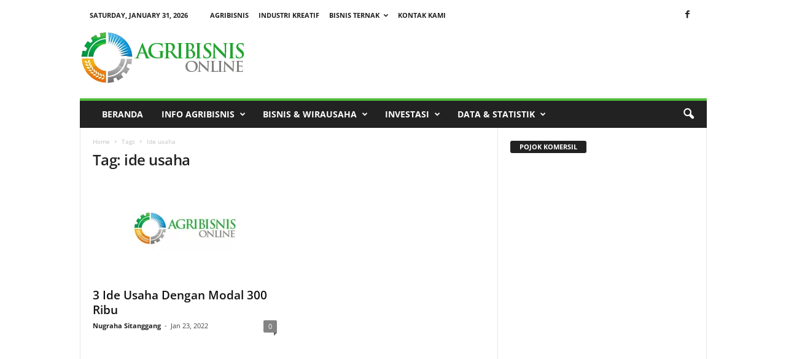

--- FILE ---
content_type: text/html; charset=UTF-8
request_url: https://agribisnis.co.id/tag/ide-usaha/
body_size: 19624
content:
<!doctype html >
<!--[if IE 8]>    <html class="ie8" lang="en-US" prefix="og: https://ogp.me/ns#"> <![endif]-->
<!--[if IE 9]>    <html class="ie9" lang="en-US" prefix="og: https://ogp.me/ns#"> <![endif]-->
<!--[if gt IE 8]><!--> <html lang="en-US" prefix="og: https://ogp.me/ns#"> <!--<![endif]-->
<head>
    <title>ide usaha | agribisnis.co.id</title>
    <meta charset="UTF-8" />
    <meta name="viewport" content="width=device-width, initial-scale=1.0">
    <link rel="pingback" href="https://agribisnis.co.id/xmlrpc.php" />
    	<style>img:is([sizes="auto" i], [sizes^="auto," i]) { contain-intrinsic-size: 3000px 1500px }</style>
	<link rel="icon" type="image/png" href="https://agribisnis.co.id/wp-content/uploads/2015/04/fav.png">
<!-- Search Engine Optimization by Rank Math - https://rankmath.com/ -->
<meta name="robots" content="follow, noindex"/>
<meta property="og:locale" content="en_US" />
<meta property="og:type" content="article" />
<meta property="og:title" content="ide usaha | agribisnis.co.id" />
<meta property="og:url" content="https://agribisnis.co.id/tag/ide-usaha/" />
<meta property="og:site_name" content="agribisnis.co.id" />
<meta property="og:image" content="https://agribisnis.co.id/wp-content/uploads/2021/01/agribisnis.png" />
<meta property="og:image:secure_url" content="https://agribisnis.co.id/wp-content/uploads/2021/01/agribisnis.png" />
<meta property="og:image:width" content="1200" />
<meta property="og:image:height" content="630" />
<meta property="og:image:alt" content="informasi agribisnis terkini" />
<meta property="og:image:type" content="image/png" />
<meta name="twitter:card" content="summary_large_image" />
<meta name="twitter:title" content="ide usaha | agribisnis.co.id" />
<meta name="twitter:image" content="https://agribisnis.co.id/wp-content/uploads/2021/01/agribisnis.png" />
<script type="application/ld+json" class="rank-math-schema">{"@context":"https://schema.org","@graph":[{"@type":"Place","@id":"https://agribisnis.co.id/#place","address":{"@type":"PostalAddress","addressLocality":"Jakarta","addressRegion":"DKI Jakarta","addressCountry":"Indonesia"}},{"@type":"Organization","@id":"https://agribisnis.co.id/#organization","name":"agribisnis.co.id","url":"http://agribisnis.co.id","address":{"@type":"PostalAddress","addressLocality":"Jakarta","addressRegion":"DKI Jakarta","addressCountry":"Indonesia"},"location":{"@id":"https://agribisnis.co.id/#place"}},{"@type":"WebSite","@id":"https://agribisnis.co.id/#website","url":"https://agribisnis.co.id","name":"agribisnis.co.id","publisher":{"@id":"https://agribisnis.co.id/#organization"},"inLanguage":"en-US"},{"@type":"BreadcrumbList","@id":"https://agribisnis.co.id/tag/ide-usaha/#breadcrumb","itemListElement":[{"@type":"ListItem","position":"1","item":{"@id":"http://agribisnis.co.id","name":"Home"}},{"@type":"ListItem","position":"2","item":{"@id":"https://agribisnis.co.id/tag/ide-usaha/","name":"ide usaha"}}]},{"@type":"CollectionPage","@id":"https://agribisnis.co.id/tag/ide-usaha/#webpage","url":"https://agribisnis.co.id/tag/ide-usaha/","name":"ide usaha | agribisnis.co.id","isPartOf":{"@id":"https://agribisnis.co.id/#website"},"inLanguage":"en-US","breadcrumb":{"@id":"https://agribisnis.co.id/tag/ide-usaha/#breadcrumb"}}]}</script>
<!-- /Rank Math WordPress SEO plugin -->


<link rel='dns-prefetch' href='//www.googletagmanager.com' />
<link rel='dns-prefetch' href='//pagead2.googlesyndication.com' />
<link rel="alternate" type="application/rss+xml" title="agribisnis.co.id &raquo; Feed" href="https://agribisnis.co.id/feed/" />
<link rel="alternate" type="application/rss+xml" title="agribisnis.co.id &raquo; ide usaha Tag Feed" href="https://agribisnis.co.id/tag/ide-usaha/feed/" />
<script type="text/javascript">
/* <![CDATA[ */
window._wpemojiSettings = {"baseUrl":"https:\/\/s.w.org\/images\/core\/emoji\/16.0.1\/72x72\/","ext":".png","svgUrl":"https:\/\/s.w.org\/images\/core\/emoji\/16.0.1\/svg\/","svgExt":".svg","source":{"concatemoji":"https:\/\/agribisnis.co.id\/wp-includes\/js\/wp-emoji-release.min.js?ver=6.8.3"}};
/*! This file is auto-generated */
!function(s,n){var o,i,e;function c(e){try{var t={supportTests:e,timestamp:(new Date).valueOf()};sessionStorage.setItem(o,JSON.stringify(t))}catch(e){}}function p(e,t,n){e.clearRect(0,0,e.canvas.width,e.canvas.height),e.fillText(t,0,0);var t=new Uint32Array(e.getImageData(0,0,e.canvas.width,e.canvas.height).data),a=(e.clearRect(0,0,e.canvas.width,e.canvas.height),e.fillText(n,0,0),new Uint32Array(e.getImageData(0,0,e.canvas.width,e.canvas.height).data));return t.every(function(e,t){return e===a[t]})}function u(e,t){e.clearRect(0,0,e.canvas.width,e.canvas.height),e.fillText(t,0,0);for(var n=e.getImageData(16,16,1,1),a=0;a<n.data.length;a++)if(0!==n.data[a])return!1;return!0}function f(e,t,n,a){switch(t){case"flag":return n(e,"\ud83c\udff3\ufe0f\u200d\u26a7\ufe0f","\ud83c\udff3\ufe0f\u200b\u26a7\ufe0f")?!1:!n(e,"\ud83c\udde8\ud83c\uddf6","\ud83c\udde8\u200b\ud83c\uddf6")&&!n(e,"\ud83c\udff4\udb40\udc67\udb40\udc62\udb40\udc65\udb40\udc6e\udb40\udc67\udb40\udc7f","\ud83c\udff4\u200b\udb40\udc67\u200b\udb40\udc62\u200b\udb40\udc65\u200b\udb40\udc6e\u200b\udb40\udc67\u200b\udb40\udc7f");case"emoji":return!a(e,"\ud83e\udedf")}return!1}function g(e,t,n,a){var r="undefined"!=typeof WorkerGlobalScope&&self instanceof WorkerGlobalScope?new OffscreenCanvas(300,150):s.createElement("canvas"),o=r.getContext("2d",{willReadFrequently:!0}),i=(o.textBaseline="top",o.font="600 32px Arial",{});return e.forEach(function(e){i[e]=t(o,e,n,a)}),i}function t(e){var t=s.createElement("script");t.src=e,t.defer=!0,s.head.appendChild(t)}"undefined"!=typeof Promise&&(o="wpEmojiSettingsSupports",i=["flag","emoji"],n.supports={everything:!0,everythingExceptFlag:!0},e=new Promise(function(e){s.addEventListener("DOMContentLoaded",e,{once:!0})}),new Promise(function(t){var n=function(){try{var e=JSON.parse(sessionStorage.getItem(o));if("object"==typeof e&&"number"==typeof e.timestamp&&(new Date).valueOf()<e.timestamp+604800&&"object"==typeof e.supportTests)return e.supportTests}catch(e){}return null}();if(!n){if("undefined"!=typeof Worker&&"undefined"!=typeof OffscreenCanvas&&"undefined"!=typeof URL&&URL.createObjectURL&&"undefined"!=typeof Blob)try{var e="postMessage("+g.toString()+"("+[JSON.stringify(i),f.toString(),p.toString(),u.toString()].join(",")+"));",a=new Blob([e],{type:"text/javascript"}),r=new Worker(URL.createObjectURL(a),{name:"wpTestEmojiSupports"});return void(r.onmessage=function(e){c(n=e.data),r.terminate(),t(n)})}catch(e){}c(n=g(i,f,p,u))}t(n)}).then(function(e){for(var t in e)n.supports[t]=e[t],n.supports.everything=n.supports.everything&&n.supports[t],"flag"!==t&&(n.supports.everythingExceptFlag=n.supports.everythingExceptFlag&&n.supports[t]);n.supports.everythingExceptFlag=n.supports.everythingExceptFlag&&!n.supports.flag,n.DOMReady=!1,n.readyCallback=function(){n.DOMReady=!0}}).then(function(){return e}).then(function(){var e;n.supports.everything||(n.readyCallback(),(e=n.source||{}).concatemoji?t(e.concatemoji):e.wpemoji&&e.twemoji&&(t(e.twemoji),t(e.wpemoji)))}))}((window,document),window._wpemojiSettings);
/* ]]> */
</script>
<style id='wp-emoji-styles-inline-css' type='text/css'>

	img.wp-smiley, img.emoji {
		display: inline !important;
		border: none !important;
		box-shadow: none !important;
		height: 1em !important;
		width: 1em !important;
		margin: 0 0.07em !important;
		vertical-align: -0.1em !important;
		background: none !important;
		padding: 0 !important;
	}
</style>
<link rel='stylesheet' id='wp-block-library-css' href='https://agribisnis.co.id/wp-includes/css/dist/block-library/style.min.css?ver=6.8.3' type='text/css' media='all' />
<style id='classic-theme-styles-inline-css' type='text/css'>
/*! This file is auto-generated */
.wp-block-button__link{color:#fff;background-color:#32373c;border-radius:9999px;box-shadow:none;text-decoration:none;padding:calc(.667em + 2px) calc(1.333em + 2px);font-size:1.125em}.wp-block-file__button{background:#32373c;color:#fff;text-decoration:none}
</style>
<style id='global-styles-inline-css' type='text/css'>
:root{--wp--preset--aspect-ratio--square: 1;--wp--preset--aspect-ratio--4-3: 4/3;--wp--preset--aspect-ratio--3-4: 3/4;--wp--preset--aspect-ratio--3-2: 3/2;--wp--preset--aspect-ratio--2-3: 2/3;--wp--preset--aspect-ratio--16-9: 16/9;--wp--preset--aspect-ratio--9-16: 9/16;--wp--preset--color--black: #000000;--wp--preset--color--cyan-bluish-gray: #abb8c3;--wp--preset--color--white: #ffffff;--wp--preset--color--pale-pink: #f78da7;--wp--preset--color--vivid-red: #cf2e2e;--wp--preset--color--luminous-vivid-orange: #ff6900;--wp--preset--color--luminous-vivid-amber: #fcb900;--wp--preset--color--light-green-cyan: #7bdcb5;--wp--preset--color--vivid-green-cyan: #00d084;--wp--preset--color--pale-cyan-blue: #8ed1fc;--wp--preset--color--vivid-cyan-blue: #0693e3;--wp--preset--color--vivid-purple: #9b51e0;--wp--preset--gradient--vivid-cyan-blue-to-vivid-purple: linear-gradient(135deg,rgba(6,147,227,1) 0%,rgb(155,81,224) 100%);--wp--preset--gradient--light-green-cyan-to-vivid-green-cyan: linear-gradient(135deg,rgb(122,220,180) 0%,rgb(0,208,130) 100%);--wp--preset--gradient--luminous-vivid-amber-to-luminous-vivid-orange: linear-gradient(135deg,rgba(252,185,0,1) 0%,rgba(255,105,0,1) 100%);--wp--preset--gradient--luminous-vivid-orange-to-vivid-red: linear-gradient(135deg,rgba(255,105,0,1) 0%,rgb(207,46,46) 100%);--wp--preset--gradient--very-light-gray-to-cyan-bluish-gray: linear-gradient(135deg,rgb(238,238,238) 0%,rgb(169,184,195) 100%);--wp--preset--gradient--cool-to-warm-spectrum: linear-gradient(135deg,rgb(74,234,220) 0%,rgb(151,120,209) 20%,rgb(207,42,186) 40%,rgb(238,44,130) 60%,rgb(251,105,98) 80%,rgb(254,248,76) 100%);--wp--preset--gradient--blush-light-purple: linear-gradient(135deg,rgb(255,206,236) 0%,rgb(152,150,240) 100%);--wp--preset--gradient--blush-bordeaux: linear-gradient(135deg,rgb(254,205,165) 0%,rgb(254,45,45) 50%,rgb(107,0,62) 100%);--wp--preset--gradient--luminous-dusk: linear-gradient(135deg,rgb(255,203,112) 0%,rgb(199,81,192) 50%,rgb(65,88,208) 100%);--wp--preset--gradient--pale-ocean: linear-gradient(135deg,rgb(255,245,203) 0%,rgb(182,227,212) 50%,rgb(51,167,181) 100%);--wp--preset--gradient--electric-grass: linear-gradient(135deg,rgb(202,248,128) 0%,rgb(113,206,126) 100%);--wp--preset--gradient--midnight: linear-gradient(135deg,rgb(2,3,129) 0%,rgb(40,116,252) 100%);--wp--preset--font-size--small: 13px;--wp--preset--font-size--medium: 20px;--wp--preset--font-size--large: 36px;--wp--preset--font-size--x-large: 42px;--wp--preset--spacing--20: 0.44rem;--wp--preset--spacing--30: 0.67rem;--wp--preset--spacing--40: 1rem;--wp--preset--spacing--50: 1.5rem;--wp--preset--spacing--60: 2.25rem;--wp--preset--spacing--70: 3.38rem;--wp--preset--spacing--80: 5.06rem;--wp--preset--shadow--natural: 6px 6px 9px rgba(0, 0, 0, 0.2);--wp--preset--shadow--deep: 12px 12px 50px rgba(0, 0, 0, 0.4);--wp--preset--shadow--sharp: 6px 6px 0px rgba(0, 0, 0, 0.2);--wp--preset--shadow--outlined: 6px 6px 0px -3px rgba(255, 255, 255, 1), 6px 6px rgba(0, 0, 0, 1);--wp--preset--shadow--crisp: 6px 6px 0px rgba(0, 0, 0, 1);}:where(.is-layout-flex){gap: 0.5em;}:where(.is-layout-grid){gap: 0.5em;}body .is-layout-flex{display: flex;}.is-layout-flex{flex-wrap: wrap;align-items: center;}.is-layout-flex > :is(*, div){margin: 0;}body .is-layout-grid{display: grid;}.is-layout-grid > :is(*, div){margin: 0;}:where(.wp-block-columns.is-layout-flex){gap: 2em;}:where(.wp-block-columns.is-layout-grid){gap: 2em;}:where(.wp-block-post-template.is-layout-flex){gap: 1.25em;}:where(.wp-block-post-template.is-layout-grid){gap: 1.25em;}.has-black-color{color: var(--wp--preset--color--black) !important;}.has-cyan-bluish-gray-color{color: var(--wp--preset--color--cyan-bluish-gray) !important;}.has-white-color{color: var(--wp--preset--color--white) !important;}.has-pale-pink-color{color: var(--wp--preset--color--pale-pink) !important;}.has-vivid-red-color{color: var(--wp--preset--color--vivid-red) !important;}.has-luminous-vivid-orange-color{color: var(--wp--preset--color--luminous-vivid-orange) !important;}.has-luminous-vivid-amber-color{color: var(--wp--preset--color--luminous-vivid-amber) !important;}.has-light-green-cyan-color{color: var(--wp--preset--color--light-green-cyan) !important;}.has-vivid-green-cyan-color{color: var(--wp--preset--color--vivid-green-cyan) !important;}.has-pale-cyan-blue-color{color: var(--wp--preset--color--pale-cyan-blue) !important;}.has-vivid-cyan-blue-color{color: var(--wp--preset--color--vivid-cyan-blue) !important;}.has-vivid-purple-color{color: var(--wp--preset--color--vivid-purple) !important;}.has-black-background-color{background-color: var(--wp--preset--color--black) !important;}.has-cyan-bluish-gray-background-color{background-color: var(--wp--preset--color--cyan-bluish-gray) !important;}.has-white-background-color{background-color: var(--wp--preset--color--white) !important;}.has-pale-pink-background-color{background-color: var(--wp--preset--color--pale-pink) !important;}.has-vivid-red-background-color{background-color: var(--wp--preset--color--vivid-red) !important;}.has-luminous-vivid-orange-background-color{background-color: var(--wp--preset--color--luminous-vivid-orange) !important;}.has-luminous-vivid-amber-background-color{background-color: var(--wp--preset--color--luminous-vivid-amber) !important;}.has-light-green-cyan-background-color{background-color: var(--wp--preset--color--light-green-cyan) !important;}.has-vivid-green-cyan-background-color{background-color: var(--wp--preset--color--vivid-green-cyan) !important;}.has-pale-cyan-blue-background-color{background-color: var(--wp--preset--color--pale-cyan-blue) !important;}.has-vivid-cyan-blue-background-color{background-color: var(--wp--preset--color--vivid-cyan-blue) !important;}.has-vivid-purple-background-color{background-color: var(--wp--preset--color--vivid-purple) !important;}.has-black-border-color{border-color: var(--wp--preset--color--black) !important;}.has-cyan-bluish-gray-border-color{border-color: var(--wp--preset--color--cyan-bluish-gray) !important;}.has-white-border-color{border-color: var(--wp--preset--color--white) !important;}.has-pale-pink-border-color{border-color: var(--wp--preset--color--pale-pink) !important;}.has-vivid-red-border-color{border-color: var(--wp--preset--color--vivid-red) !important;}.has-luminous-vivid-orange-border-color{border-color: var(--wp--preset--color--luminous-vivid-orange) !important;}.has-luminous-vivid-amber-border-color{border-color: var(--wp--preset--color--luminous-vivid-amber) !important;}.has-light-green-cyan-border-color{border-color: var(--wp--preset--color--light-green-cyan) !important;}.has-vivid-green-cyan-border-color{border-color: var(--wp--preset--color--vivid-green-cyan) !important;}.has-pale-cyan-blue-border-color{border-color: var(--wp--preset--color--pale-cyan-blue) !important;}.has-vivid-cyan-blue-border-color{border-color: var(--wp--preset--color--vivid-cyan-blue) !important;}.has-vivid-purple-border-color{border-color: var(--wp--preset--color--vivid-purple) !important;}.has-vivid-cyan-blue-to-vivid-purple-gradient-background{background: var(--wp--preset--gradient--vivid-cyan-blue-to-vivid-purple) !important;}.has-light-green-cyan-to-vivid-green-cyan-gradient-background{background: var(--wp--preset--gradient--light-green-cyan-to-vivid-green-cyan) !important;}.has-luminous-vivid-amber-to-luminous-vivid-orange-gradient-background{background: var(--wp--preset--gradient--luminous-vivid-amber-to-luminous-vivid-orange) !important;}.has-luminous-vivid-orange-to-vivid-red-gradient-background{background: var(--wp--preset--gradient--luminous-vivid-orange-to-vivid-red) !important;}.has-very-light-gray-to-cyan-bluish-gray-gradient-background{background: var(--wp--preset--gradient--very-light-gray-to-cyan-bluish-gray) !important;}.has-cool-to-warm-spectrum-gradient-background{background: var(--wp--preset--gradient--cool-to-warm-spectrum) !important;}.has-blush-light-purple-gradient-background{background: var(--wp--preset--gradient--blush-light-purple) !important;}.has-blush-bordeaux-gradient-background{background: var(--wp--preset--gradient--blush-bordeaux) !important;}.has-luminous-dusk-gradient-background{background: var(--wp--preset--gradient--luminous-dusk) !important;}.has-pale-ocean-gradient-background{background: var(--wp--preset--gradient--pale-ocean) !important;}.has-electric-grass-gradient-background{background: var(--wp--preset--gradient--electric-grass) !important;}.has-midnight-gradient-background{background: var(--wp--preset--gradient--midnight) !important;}.has-small-font-size{font-size: var(--wp--preset--font-size--small) !important;}.has-medium-font-size{font-size: var(--wp--preset--font-size--medium) !important;}.has-large-font-size{font-size: var(--wp--preset--font-size--large) !important;}.has-x-large-font-size{font-size: var(--wp--preset--font-size--x-large) !important;}
:where(.wp-block-post-template.is-layout-flex){gap: 1.25em;}:where(.wp-block-post-template.is-layout-grid){gap: 1.25em;}
:where(.wp-block-columns.is-layout-flex){gap: 2em;}:where(.wp-block-columns.is-layout-grid){gap: 2em;}
:root :where(.wp-block-pullquote){font-size: 1.5em;line-height: 1.6;}
</style>
<link rel='stylesheet' id='ez-toc-css' href='https://agribisnis.co.id/wp-content/plugins/easy-table-of-contents/assets/css/screen.min.css?ver=2.0.76' type='text/css' media='all' />
<style id='ez-toc-inline-css' type='text/css'>
div#ez-toc-container .ez-toc-title {font-size: 120%;}div#ez-toc-container .ez-toc-title {font-weight: 500;}div#ez-toc-container ul li , div#ez-toc-container ul li a {font-size: 110%;}div#ez-toc-container ul li , div#ez-toc-container ul li a {font-weight: 500;}div#ez-toc-container nav ul ul li {font-size: 90%;}
.ez-toc-container-direction {direction: ltr;}.ez-toc-counter ul{counter-reset: item ;}.ez-toc-counter nav ul li a::before {content: counters(item, '.', decimal) '. ';display: inline-block;counter-increment: item;flex-grow: 0;flex-shrink: 0;margin-right: .2em; float: left; }.ez-toc-widget-direction {direction: ltr;}.ez-toc-widget-container ul{counter-reset: item ;}.ez-toc-widget-container nav ul li a::before {content: counters(item, '.', decimal) '. ';display: inline-block;counter-increment: item;flex-grow: 0;flex-shrink: 0;margin-right: .2em; float: left; }
</style>
<link rel='stylesheet' id='google-fonts-style-css' href='//agribisnis.co.id/wp-content/uploads/omgf/google-fonts-style/google-fonts-style.css?ver=1647837951' type='text/css' media='all' />
<link rel='stylesheet' id='wp-pagenavi-css' href='https://agribisnis.co.id/wp-content/plugins/wp-pagenavi/pagenavi-css.css?ver=2.70' type='text/css' media='all' />
<link rel='stylesheet' id='js_composer_front-css' href='https://agribisnis.co.id/wp-content/plugins/js_composer/assets/css/js_composer.min.css?ver=5.2' type='text/css' media='all' />
<link rel='stylesheet' id='td-theme-css' href='https://agribisnis.co.id/wp-content/themes/Newsmag/style.css?ver=4.0' type='text/css' media='all' />
<script type="text/javascript" src="https://agribisnis.co.id/wp-includes/js/jquery/jquery.min.js?ver=3.7.1" id="jquery-core-js"></script>
<script type="text/javascript" src="https://agribisnis.co.id/wp-includes/js/jquery/jquery-migrate.min.js?ver=3.4.1" id="jquery-migrate-js"></script>
<link rel="https://api.w.org/" href="https://agribisnis.co.id/wp-json/" /><link rel="alternate" title="JSON" type="application/json" href="https://agribisnis.co.id/wp-json/wp/v2/tags/3920" /><link rel="EditURI" type="application/rsd+xml" title="RSD" href="https://agribisnis.co.id/xmlrpc.php?rsd" />
<meta name="generator" content="WordPress 6.8.3" />
<meta name="generator" content="Site Kit by Google 1.160.1" />	<style id="tdw-css-placeholder">                                                                </style>			<script>
				window.tdwGlobal = {"adminUrl":"https:\/\/agribisnis.co.id\/wp-admin\/","wpRestNonce":"f6da5fc8c7","wpRestUrl":"https:\/\/agribisnis.co.id\/wp-json\/","permalinkStructure":"\/%postname%\/"};
			</script>
			<!--[if lt IE 9]><script src="https://html5shim.googlecode.com/svn/trunk/html5.js"></script><![endif]-->
    
<!-- Google AdSense meta tags added by Site Kit -->
<meta name="google-adsense-platform-account" content="ca-host-pub-2644536267352236">
<meta name="google-adsense-platform-domain" content="sitekit.withgoogle.com">
<!-- End Google AdSense meta tags added by Site Kit -->
<meta name="generator" content="Powered by Visual Composer - drag and drop page builder for WordPress."/>
<!--[if lte IE 9]><link rel="stylesheet" type="text/css" href="https://agribisnis.co.id/wp-content/plugins/js_composer/assets/css/vc_lte_ie9.min.css" media="screen"><![endif]-->
<!-- Google AdSense snippet added by Site Kit -->
<script type="text/javascript" async="async" src="https://pagead2.googlesyndication.com/pagead/js/adsbygoogle.js?client=ca-pub-3516017814479414&amp;host=ca-host-pub-2644536267352236" crossorigin="anonymous"></script>

<!-- End Google AdSense snippet added by Site Kit -->

<!-- JS generated by theme -->

<script>
    
    

	    var tdBlocksArray = []; //here we store all the items for the current page

	    //td_block class - each ajax block uses a object of this class for requests
	    function tdBlock() {
		    this.id = '';
		    this.block_type = 1; //block type id (1-234 etc)
		    this.atts = '';
		    this.td_column_number = '';
		    this.td_current_page = 1; //
		    this.post_count = 0; //from wp
		    this.found_posts = 0; //from wp
		    this.max_num_pages = 0; //from wp
		    this.td_filter_value = ''; //current live filter value
		    this.is_ajax_running = false;
		    this.td_user_action = ''; // load more or infinite loader (used by the animation)
		    this.header_color = '';
		    this.ajax_pagination_infinite_stop = ''; //show load more at page x
	    }


        // td_js_generator - mini detector
        (function(){
            var htmlTag = document.getElementsByTagName("html")[0];

            if ( navigator.userAgent.indexOf("MSIE 10.0") > -1 ) {
                htmlTag.className += ' ie10';
            }

            if ( !!navigator.userAgent.match(/Trident.*rv\:11\./) ) {
                htmlTag.className += ' ie11';
            }

            if ( /(iPad|iPhone|iPod)/g.test(navigator.userAgent) ) {
                htmlTag.className += ' td-md-is-ios';
            }

            var user_agent = navigator.userAgent.toLowerCase();
            if ( user_agent.indexOf("android") > -1 ) {
                htmlTag.className += ' td-md-is-android';
            }

            if ( -1 !== navigator.userAgent.indexOf('Mac OS X')  ) {
                htmlTag.className += ' td-md-is-os-x';
            }

            if ( /chrom(e|ium)/.test(navigator.userAgent.toLowerCase()) ) {
               htmlTag.className += ' td-md-is-chrome';
            }

            if ( -1 !== navigator.userAgent.indexOf('Firefox') ) {
                htmlTag.className += ' td-md-is-firefox';
            }

            if ( -1 !== navigator.userAgent.indexOf('Safari') && -1 === navigator.userAgent.indexOf('Chrome') ) {
                htmlTag.className += ' td-md-is-safari';
            }

            if( -1 !== navigator.userAgent.indexOf('IEMobile') ){
                htmlTag.className += ' td-md-is-iemobile';
            }

        })();




        var tdLocalCache = {};

        ( function () {
            "use strict";

            tdLocalCache = {
                data: {},
                remove: function (resource_id) {
                    delete tdLocalCache.data[resource_id];
                },
                exist: function (resource_id) {
                    return tdLocalCache.data.hasOwnProperty(resource_id) && tdLocalCache.data[resource_id] !== null;
                },
                get: function (resource_id) {
                    return tdLocalCache.data[resource_id];
                },
                set: function (resource_id, cachedData) {
                    tdLocalCache.remove(resource_id);
                    tdLocalCache.data[resource_id] = cachedData;
                }
            };
        })();

    
    
var td_viewport_interval_list=[{"limitBottom":767,"sidebarWidth":251},{"limitBottom":1023,"sidebarWidth":339}];
var td_ajax_url="https:\/\/agribisnis.co.id\/wp-admin\/admin-ajax.php?td_theme_name=Newsmag&v=4.0";
var td_get_template_directory_uri="https:\/\/agribisnis.co.id\/wp-content\/themes\/Newsmag";
var tds_snap_menu="";
var tds_logo_on_sticky="show";
var tds_header_style="";
var td_please_wait="Please wait...";
var td_email_user_pass_incorrect="User or password incorrect!";
var td_email_user_incorrect="Email or username incorrect!";
var td_email_incorrect="Email incorrect!";
var tds_more_articles_on_post_enable="";
var tds_more_articles_on_post_time_to_wait="";
var tds_more_articles_on_post_pages_distance_from_top=400;
var tds_theme_color_site_wide="#4fba39";
var tds_smart_sidebar="";
var tdThemeName="Newsmag";
var td_magnific_popup_translation_tPrev="Previous (Left arrow key)";
var td_magnific_popup_translation_tNext="Next (Right arrow key)";
var td_magnific_popup_translation_tCounter="%curr% of %total%";
var td_magnific_popup_translation_ajax_tError="The content from %url% could not be loaded.";
var td_magnific_popup_translation_image_tError="The image #%curr% could not be loaded.";
var tdsDateFormat="l, F j, Y";
var tdDateNamesI18n={"month_names":["January","February","March","April","May","June","July","August","September","October","November","December"],"month_names_short":["Jan","Feb","Mar","Apr","May","Jun","Jul","Aug","Sep","Oct","Nov","Dec"],"day_names":["Sunday","Monday","Tuesday","Wednesday","Thursday","Friday","Saturday"],"day_names_short":["Sun","Mon","Tue","Wed","Thu","Fri","Sat"]};
var td_ad_background_click_link="";
var td_ad_background_click_target="";
</script>


<!-- Header style compiled by theme -->

<style>
    
.td-header-border:before,
    .td-trending-now-title,
    .td_block_mega_menu .td_mega_menu_sub_cats .cur-sub-cat,
    .td-post-category:hover,
    .td-header-style-2 .td-header-sp-logo,
    .td-next-prev-wrap a:hover i,
    .page-nav .current,
    .widget_calendar tfoot a:hover,
    .td-footer-container .widget_search .wpb_button:hover,
    .td-scroll-up-visible,
    .dropcap,
    .td-category a,
    input[type="submit"]:hover,
    .td-post-small-box a:hover,
    .td-404-sub-sub-title a:hover,
    .td-rating-bar-wrap div,
    .td_top_authors .td-active .td-author-post-count,
    .td_top_authors .td-active .td-author-comments-count,
    .td_smart_list_3 .td-sml3-top-controls i:hover,
    .td_smart_list_3 .td-sml3-bottom-controls i:hover,
    .td_wrapper_video_playlist .td_video_controls_playlist_wrapper,
    .td-read-more a:hover,
    .td-login-wrap .btn,
    .td_display_err,
    .td-header-style-6 .td-top-menu-full,
    #bbpress-forums button:hover,
    #bbpress-forums .bbp-pagination .current,
    .bbp_widget_login .button:hover,
    .header-search-wrap .td-drop-down-search .btn:hover,
    .td-post-text-content .more-link-wrap:hover a,
    #buddypress div.item-list-tabs ul li > a span,
    #buddypress div.item-list-tabs ul li > a:hover span,
    #buddypress input[type=submit]:hover,
    #buddypress a.button:hover span,
    #buddypress div.item-list-tabs ul li.selected a span,
    #buddypress div.item-list-tabs ul li.current a span,
    #buddypress input[type=submit]:focus,
    .td-grid-style-3 .td-big-grid-post .td-module-thumb a:last-child:before,
    .td-grid-style-4 .td-big-grid-post .td-module-thumb a:last-child:before,
    .td-grid-style-5 .td-big-grid-post .td-module-thumb:after,
    .td_category_template_2 .td-category-siblings .td-category a:hover,
    .td-weather-week:before,
    .td-weather-information:before,
     .td_3D_btn,
    .td_shadow_btn,
    .td_default_btn,
    .td_square_btn, 
    .td_outlined_btn:hover {
        background-color: #4fba39;
    }

    @media (max-width: 767px) {
        .td-category a.td-current-sub-category {
            background-color: #4fba39;
        }
    }

    .woocommerce .onsale,
    .woocommerce .woocommerce a.button:hover,
    .woocommerce-page .woocommerce .button:hover,
    .single-product .product .summary .cart .button:hover,
    .woocommerce .woocommerce .product a.button:hover,
    .woocommerce .product a.button:hover,
    .woocommerce .product #respond input#submit:hover,
    .woocommerce .checkout input#place_order:hover,
    .woocommerce .woocommerce.widget .button:hover,
    .woocommerce .woocommerce-message .button:hover,
    .woocommerce .woocommerce-error .button:hover,
    .woocommerce .woocommerce-info .button:hover,
    .woocommerce.widget .ui-slider .ui-slider-handle,
    .vc_btn-black:hover,
	.wpb_btn-black:hover,
	.item-list-tabs .feed:hover a,
	.td-smart-list-button:hover {
    	background-color: #4fba39 !important;
    }

    .td-header-sp-top-menu .top-header-menu > .current-menu-item > a,
    .td-header-sp-top-menu .top-header-menu > .current-menu-ancestor > a,
    .td-header-sp-top-menu .top-header-menu > .current-category-ancestor > a,
    .td-header-sp-top-menu .top-header-menu > li > a:hover,
    .td-header-sp-top-menu .top-header-menu > .sfHover > a,
    .top-header-menu ul .current-menu-item > a,
    .top-header-menu ul .current-menu-ancestor > a,
    .top-header-menu ul .current-category-ancestor > a,
    .top-header-menu ul li > a:hover,
    .top-header-menu ul .sfHover > a,
    .sf-menu ul .td-menu-item > a:hover,
    .sf-menu ul .sfHover > a,
    .sf-menu ul .current-menu-ancestor > a,
    .sf-menu ul .current-category-ancestor > a,
    .sf-menu ul .current-menu-item > a,
    .td_module_wrap:hover .entry-title a,
    .td_mod_mega_menu:hover .entry-title a,
    .footer-email-wrap a,
    .widget a:hover,
    .td-footer-container .widget_calendar #today,
    .td-category-pulldown-filter a.td-pulldown-category-filter-link:hover,
    .td-load-more-wrap a:hover,
    .td-post-next-prev-content a:hover,
    .td-author-name a:hover,
    .td-author-url a:hover,
    .td_mod_related_posts:hover .entry-title a,
    .td-search-query,
    .header-search-wrap .td-drop-down-search .result-msg a:hover,
    .td_top_authors .td-active .td-authors-name a,
    .post blockquote p,
    .td-post-content blockquote p,
    .page blockquote p,
    .comment-list cite a:hover,
    .comment-list cite:hover,
    .comment-list .comment-reply-link:hover,
    a,
    .white-menu #td-header-menu .sf-menu > li > a:hover,
    .white-menu #td-header-menu .sf-menu > .current-menu-ancestor > a,
    .white-menu #td-header-menu .sf-menu > .current-menu-item > a,
    .td_quote_on_blocks,
    #bbpress-forums .bbp-forum-freshness a:hover,
    #bbpress-forums .bbp-topic-freshness a:hover,
    #bbpress-forums .bbp-forums-list li a:hover,
    #bbpress-forums .bbp-forum-title:hover,
    #bbpress-forums .bbp-topic-permalink:hover,
    #bbpress-forums .bbp-topic-started-by a:hover,
    #bbpress-forums .bbp-topic-started-in a:hover,
    #bbpress-forums .bbp-body .super-sticky li.bbp-topic-title .bbp-topic-permalink,
    #bbpress-forums .bbp-body .sticky li.bbp-topic-title .bbp-topic-permalink,
    #bbpress-forums #subscription-toggle a:hover,
    #bbpress-forums #favorite-toggle a:hover,
    .woocommerce-account .woocommerce-MyAccount-navigation a:hover,
    .widget_display_replies .bbp-author-name,
    .widget_display_topics .bbp-author-name,
    .archive .widget_archive .current,
    .archive .widget_archive .current a,
    .td-subcategory-header .td-category-siblings .td-subcat-dropdown a.td-current-sub-category,
    .td-subcategory-header .td-category-siblings .td-subcat-dropdown a:hover,
    .td-pulldown-filter-display-option:hover,
    .td-pulldown-filter-display-option .td-pulldown-filter-link:hover,
    .td_normal_slide .td-wrapper-pulldown-filter .td-pulldown-filter-list a:hover,
    #buddypress ul.item-list li div.item-title a:hover,
    .td_block_13 .td-pulldown-filter-list a:hover,
    .td_smart_list_8 .td-smart-list-dropdown-wrap .td-smart-list-button:hover,
    .td_smart_list_8 .td-smart-list-dropdown-wrap .td-smart-list-button:hover i,
    .td-sub-footer-container a:hover,
    .td-instagram-user a,
     .td_outlined_btn {
        color: #4fba39;
    }

    .td-mega-menu .wpb_content_element li a:hover,
    .td_login_tab_focus {
        color: #4fba39 !important;
    }

    .td-next-prev-wrap a:hover i,
    .page-nav .current,
    .widget_tag_cloud a:hover,
    .post .td_quote_box,
    .page .td_quote_box,
    .td-login-panel-title,
    #bbpress-forums .bbp-pagination .current,
    .td_category_template_2 .td-category-siblings .td-category a:hover,
    .page-template-page-pagebuilder-latest .td-instagram-user,
     .td_outlined_btn {
        border-color: #4fba39;
    }

    .td_wrapper_video_playlist .td_video_currently_playing:after,
    .item-list-tabs .feed:hover {
        border-color: #4fba39 !important;
    }
</style>

<!-- Global site tag (gtag.js) - Google Analytics -->
<script async src="https://www.googletagmanager.com/gtag/js?id=UA-61981769-1"></script>
<script>
  window.dataLayer = window.dataLayer || [];
  function gtag(){dataLayer.push(arguments);}
  gtag('js', new Date());

  gtag('config', 'UA-61981769-1');
</script>
<script type="application/ld+json">
                        {
                            "@context": "http://schema.org",
                            "@type": "BreadcrumbList",
                            "itemListElement": [{
                            "@type": "ListItem",
                            "position": 1,
                                "item": {
                                "@type": "WebSite",
                                "@id": "https://agribisnis.co.id/",
                                "name": "Home"                                               
                            }
                        },{
                            "@type": "ListItem",
                            "position": 2,
                                "item": {
                                "@type": "WebPage",
                                "@id": "https://agribisnis.co.id/tag/ide-usaha/",
                                "name": "Ide usaha"
                            }
                        }    ]
                        }
                       </script><noscript><style type="text/css"> .wpb_animate_when_almost_visible { opacity: 1; }</style></noscript>
<script type='text/javascript' src='https://agribisnis.co.id/wp-content/plugins/wp-spamshield/js/jscripts.php'></script> 
</head>

<body class="archive tag tag-ide-usaha tag-3920 wp-theme-Newsmag global-block-template-1 wpb-js-composer js-comp-ver-5.2 vc_responsive td-full-layout" itemscope="itemscope" itemtype="https://schema.org/WebPage">

        <div class="td-scroll-up"><i class="td-icon-menu-up"></i></div>

    <div class="td-menu-background"></div>
<div id="td-mobile-nav">
    <div class="td-mobile-container">
        <!-- mobile menu top section -->
        <div class="td-menu-socials-wrap">
            <!-- socials -->
            <div class="td-menu-socials">
                
        <span class="td-social-icon-wrap">
            <a target="_blank" href="https://www.facebook.com/investasi.indonesia" title="Facebook">
                <i class="td-icon-font td-icon-facebook"></i>
            </a>
        </span>            </div>
            <!-- close button -->
            <div class="td-mobile-close">
                <a href="#"><i class="td-icon-close-mobile"></i></a>
            </div>
        </div>

        <!-- login section -->
        
        <!-- menu section -->
        <div class="td-mobile-content">
            <div class="menu-main-menu-container"><ul id="menu-main-menu" class="td-mobile-main-menu"><li id="menu-item-292" class="menu-item menu-item-type-post_type menu-item-object-page menu-item-home menu-item-first menu-item-292"><a href="https://agribisnis.co.id/">BERANDA</a></li>
<li id="menu-item-293" class="menu-item menu-item-type-custom menu-item-object-custom menu-item-has-children menu-item-293"><a href="#">Info Agribisnis<i class="td-icon-menu-right td-element-after"></i></a>
<ul class="sub-menu">
	<li id="menu-item-0" class="menu-item-0"><a href="https://agribisnis.co.id/category/info-agribisnis/perikanan/">Perikanan</a></li>
	<li class="menu-item-0"><a href="https://agribisnis.co.id/category/info-agribisnis/perkebunan/">Perkebunan</a></li>
	<li class="menu-item-0"><a href="https://agribisnis.co.id/category/info-agribisnis/pertanian/">Pertanian</a></li>
	<li class="menu-item-0"><a href="https://agribisnis.co.id/category/info-agribisnis/peternakan/">Peternakan</a></li>
</ul>
</li>
<li id="menu-item-330" class="menu-item menu-item-type-custom menu-item-object-custom menu-item-330"><a>Bisnis &#038; Wirausaha</a></li>
<li id="menu-item-334" class="menu-item menu-item-type-custom menu-item-object-custom menu-item-has-children menu-item-334"><a>Investasi<i class="td-icon-menu-right td-element-after"></i></a>
<ul class="sub-menu">
	<li class="menu-item-0"><a href="https://agribisnis.co.id/category/investasi/ekspor/">Ekspor</a></li>
	<li class="menu-item-0"><a href="https://agribisnis.co.id/category/investasi/impor/">Impor</a></li>
	<li class="menu-item-0"><a href="https://agribisnis.co.id/category/investasi/peluang-investasi/">Peluang Investasi</a></li>
</ul>
</li>
<li id="menu-item-335" class="menu-item menu-item-type-taxonomy menu-item-object-category menu-item-has-children menu-item-335"><a href="https://agribisnis.co.id/category/data-statistik/">Data &#038; Statistik<i class="td-icon-menu-right td-element-after"></i></a>
<ul class="sub-menu">
	<li class="menu-item-0"><a href="https://agribisnis.co.id/category/data-statistik/harga-komoditas-ternak/">Harga Komoditas Ternak</a></li>
</ul>
</li>
</ul></div>        </div>
    </div>

    <!-- register/login section -->
    </div>    <div class="td-search-background"></div>
<div class="td-search-wrap-mob">
	<div class="td-drop-down-search" aria-labelledby="td-header-search-button">
		<form method="get" class="td-search-form" action="https://agribisnis.co.id/">
			<!-- close button -->
			<div class="td-search-close">
				<a href="#"><i class="td-icon-close-mobile"></i></a>
			</div>
			<div role="search" class="td-search-input">
				<span>Search</span>
				<input id="td-header-search-mob" type="text" value="" name="s" autocomplete="off" />
			</div>
		</form>
		<div id="td-aj-search-mob"></div>
	</div>
</div>

    <div id="td-outer-wrap">
    
        <div class="td-outer-container">
        
            <!--
Header style 1
-->

<div class="td-header-container td-header-wrap td-header-style-1">
    <div class="td-header-row td-header-top-menu">
        
    <div class="td-top-bar-container top-bar-style-1">
        <div class="td-header-sp-top-menu">

            <div class="td_data_time">
            <div style="visibility:hidden;">

                Saturday, January 31, 2026
            </div>
        </div>
    <div class="menu-top-container"><ul id="menu-top_menu_agri" class="top-header-menu"><li id="menu-item-502" class="menu-item menu-item-type-post_type menu-item-object-page menu-item-first td-menu-item td-normal-menu menu-item-502"><a href="https://agribisnis.co.id/agribisnis/">Agribisnis</a></li>
<li id="menu-item-1132" class="menu-item menu-item-type-post_type menu-item-object-page td-menu-item td-normal-menu menu-item-1132"><a href="https://agribisnis.co.id/industri-kreatif/">Industri Kreatif</a></li>
<li id="menu-item-508" class="menu-item menu-item-type-post_type menu-item-object-page menu-item-has-children td-menu-item td-normal-menu menu-item-508"><a href="https://agribisnis.co.id/bisnis-ternak/">Bisnis Ternak</a>
<ul class="sub-menu">
	<li id="menu-item-507" class="menu-item menu-item-type-post_type menu-item-object-page td-menu-item td-normal-menu menu-item-507"><a href="https://agribisnis.co.id/bisnis-ternak-sapi/">Bisnis Ternak Sapi</a></li>
	<li id="menu-item-514" class="menu-item menu-item-type-post_type menu-item-object-page td-menu-item td-normal-menu menu-item-514"><a href="https://agribisnis.co.id/bisnis-ternak-lele/">Bisnis Ternak Lele</a></li>
	<li id="menu-item-3128" class="menu-item menu-item-type-post_type menu-item-object-post td-menu-item td-normal-menu menu-item-3128"><a href="https://agribisnis.co.id/bisnis-ternak-ayam-paling-menggiurkan-di-2016/">Bisnis Ternak Ayam</a></li>
	<li id="menu-item-522" class="menu-item menu-item-type-post_type menu-item-object-page td-menu-item td-normal-menu menu-item-522"><a href="https://agribisnis.co.id/bisnis-ternak-kambing/">Bisnis Ternak Kambing</a></li>
	<li id="menu-item-523" class="menu-item menu-item-type-post_type menu-item-object-page td-menu-item td-normal-menu menu-item-523"><a href="https://agribisnis.co.id/bisnis-ternak-ayam-potong/">Bisnis Ternak Ayam Potong</a></li>
</ul>
</li>
<li id="menu-item-524" class="menu-item menu-item-type-post_type menu-item-object-page td-menu-item td-normal-menu menu-item-524"><a href="https://agribisnis.co.id/kontak-kami/">Kontak Kami</a></li>
</ul></div></div>            <div class="td-header-sp-top-widget">
        
        <span class="td-social-icon-wrap">
            <a target="_blank" href="https://www.facebook.com/investasi.indonesia" title="Facebook">
                <i class="td-icon-font td-icon-facebook"></i>
            </a>
        </span>    </div>
        </div>

<!-- LOGIN MODAL -->
    </div>

    <div class="td-header-row td-header-header">
        <div class="td-header-sp-logo">
                    <a class="td-main-logo" href="https://agribisnis.co.id/">
            <img class="td-retina-data" data-retina="https://agribisnis.co.id/wp-content/uploads/2015/04/agribisnis-retina.png" src="https://agribisnis.co.id/wp-content/uploads/2015/04/agribisnis-logo.png" alt="Informasi Agribisnis Terlengkap" title="Informasi lengkap tentang agribisnis di indonesia"/>
            <span class="td-visual-hidden">agribisnis.co.id</span>
        </a>
            </div>
        <div class="td-header-sp-rec">
            
<div class="td-header-ad-wrap  td-ad">
    

</div>        </div>
    </div>

    <div class="td-header-menu-wrap">
        <div class="td-header-row td-header-border td-header-main-menu">
            <div id="td-header-menu" role="navigation">
    <div id="td-top-mobile-toggle"><a href="#"><i class="td-icon-font td-icon-mobile"></i></a></div>
    <div class="td-main-menu-logo td-logo-in-header">
        	<a class="td-mobile-logo td-sticky-mobile" href="https://agribisnis.co.id/">
		<img class="td-retina-data" data-retina="https://agribisnis.co.id/wp-content/uploads/2015/04/agribisnis-retina.png" src="https://agribisnis.co.id/wp-content/uploads/2015/04/logmobile.png" alt="Informasi Agribisnis Terlengkap" title="Informasi lengkap tentang agribisnis di indonesia"/>
	</a>
		<a class="td-header-logo td-sticky-mobile" href="https://agribisnis.co.id/">
		<img class="td-retina-data" data-retina="https://agribisnis.co.id/wp-content/uploads/2015/04/agribisnis-retina.png" src="https://agribisnis.co.id/wp-content/uploads/2015/04/agribisnis-logo.png" alt="Informasi Agribisnis Terlengkap" title="Informasi lengkap tentang agribisnis di indonesia"/>
	</a>
	    </div>
    <div class="menu-main-menu-container"><ul id="menu-main-menu-1" class="sf-menu"><li class="menu-item menu-item-type-post_type menu-item-object-page menu-item-home menu-item-first td-menu-item td-normal-menu menu-item-292"><a href="https://agribisnis.co.id/">BERANDA</a></li>
<li class="menu-item menu-item-type-custom menu-item-object-custom td-menu-item td-mega-menu menu-item-293"><a href="#">Info Agribisnis</a>
<ul class="sub-menu">
	<li class="menu-item-0"><div class="td-container-border"><div class="td-mega-grid"><script>var block_td_uid_2_697d4ca3702b9 = new tdBlock();
block_td_uid_2_697d4ca3702b9.id = "td_uid_2_697d4ca3702b9";
block_td_uid_2_697d4ca3702b9.atts = '{"limit":"5","sort":"","post_ids":"","tag_slug":"","autors_id":"","installed_post_types":"","category_id":"29","category_ids":"","custom_title":"","custom_url":"","show_child_cat":5,"sub_cat_ajax":"","ajax_pagination":"next_prev","header_color":"","header_text_color":"","ajax_pagination_infinite_stop":"","td_column_number":3,"td_ajax_preloading":"","td_ajax_filter_type":"td_category_ids_filter","td_ajax_filter_ids":"","td_filter_default_txt":"All","color_preset":"","border_top":"","class":"td_uid_2_697d4ca3702b9_rand","el_class":"","offset":"","css":"","tdc_css":"","tdc_css_class":"td_uid_2_697d4ca3702b9_rand","tdc_css_class_style":"td_uid_2_697d4ca3702b9_rand_style","live_filter":"","live_filter_cur_post_id":"","live_filter_cur_post_author":"","block_template_id":""}';
block_td_uid_2_697d4ca3702b9.td_column_number = "3";
block_td_uid_2_697d4ca3702b9.block_type = "td_block_mega_menu";
block_td_uid_2_697d4ca3702b9.post_count = "5";
block_td_uid_2_697d4ca3702b9.found_posts = "863";
block_td_uid_2_697d4ca3702b9.header_color = "";
block_td_uid_2_697d4ca3702b9.ajax_pagination_infinite_stop = "";
block_td_uid_2_697d4ca3702b9.max_num_pages = "173";
tdBlocksArray.push(block_td_uid_2_697d4ca3702b9);
</script><div class="td_block_wrap td_block_mega_menu td_uid_2_697d4ca3702b9_rand td_with_ajax_pagination td-pb-border-top td_block_template_1"  data-td-block-uid="td_uid_2_697d4ca3702b9" ><div id=td_uid_2_697d4ca3702b9 class="td_block_inner"><div class="td-mega-row"><div class="td-mega-span">
        <div class="td_module_mega_menu td_mod_mega_menu">
            <div class="td-module-image">
                <div class="td-module-thumb"><a href="https://agribisnis.co.id/petani-nganjuk-senang-mendapat-akses-listrik-pln/" rel="bookmark" title="Petani Nganjuk Senang Mendapat Akses Listrik PLN"><img width="180" height="135" class="entry-thumb" src="https://agribisnis.co.id/wp-content/uploads/2024/05/Petani-Nganjuk-180x135.webp" srcset="https://agribisnis.co.id/wp-content/uploads/2024/05/Petani-Nganjuk-180x135.webp 180w, https://agribisnis.co.id/wp-content/uploads/2024/05/Petani-Nganjuk-300x225.webp 300w, https://agribisnis.co.id/wp-content/uploads/2024/05/Petani-Nganjuk-768x576.webp 768w, https://agribisnis.co.id/wp-content/uploads/2024/05/Petani-Nganjuk-560x420.webp 560w, https://agribisnis.co.id/wp-content/uploads/2024/05/Petani-Nganjuk-80x60.webp 80w, https://agribisnis.co.id/wp-content/uploads/2024/05/Petani-Nganjuk-100x75.webp 100w, https://agribisnis.co.id/wp-content/uploads/2024/05/Petani-Nganjuk-238x178.webp 238w, https://agribisnis.co.id/wp-content/uploads/2024/05/Petani-Nganjuk-640x480.webp 640w, https://agribisnis.co.id/wp-content/uploads/2024/05/Petani-Nganjuk-681x511.webp 681w, https://agribisnis.co.id/wp-content/uploads/2024/05/Petani-Nganjuk.webp 800w" sizes="(max-width: 180px) 100vw, 180px" alt="Petani" title="Petani Nganjuk Senang Mendapat Akses Listrik PLN"/></a></div>                            </div>

            <div class="item-details">
                <h3 class="entry-title td-module-title"><a href="https://agribisnis.co.id/petani-nganjuk-senang-mendapat-akses-listrik-pln/" rel="bookmark" title="Petani Nganjuk Senang Mendapat Akses Listrik PLN">Petani Nganjuk Senang Mendapat Akses Listrik PLN</a></h3>            </div>
        </div>
        </div><div class="td-mega-span">
        <div class="td_module_mega_menu td_mod_mega_menu">
            <div class="td-module-image">
                <div class="td-module-thumb"><a href="https://agribisnis.co.id/indonesia-dan-vietnam-jalani-kerjasama-pertanian-lahan-rawa/" rel="bookmark" title="Indonesia dan Vietnam Jalani Kerjasama Pertanian Lahan Rawa"><img width="180" height="135" class="entry-thumb" src="https://agribisnis.co.id/wp-content/uploads/2024/05/Indonesia-dan-Vietnam-180x135.webp" srcset="https://agribisnis.co.id/wp-content/uploads/2024/05/Indonesia-dan-Vietnam-180x135.webp 180w, https://agribisnis.co.id/wp-content/uploads/2024/05/Indonesia-dan-Vietnam-300x225.webp 300w, https://agribisnis.co.id/wp-content/uploads/2024/05/Indonesia-dan-Vietnam-768x576.webp 768w, https://agribisnis.co.id/wp-content/uploads/2024/05/Indonesia-dan-Vietnam-560x420.webp 560w, https://agribisnis.co.id/wp-content/uploads/2024/05/Indonesia-dan-Vietnam-80x60.webp 80w, https://agribisnis.co.id/wp-content/uploads/2024/05/Indonesia-dan-Vietnam-100x75.webp 100w, https://agribisnis.co.id/wp-content/uploads/2024/05/Indonesia-dan-Vietnam-238x178.webp 238w, https://agribisnis.co.id/wp-content/uploads/2024/05/Indonesia-dan-Vietnam-640x480.webp 640w, https://agribisnis.co.id/wp-content/uploads/2024/05/Indonesia-dan-Vietnam-681x511.webp 681w, https://agribisnis.co.id/wp-content/uploads/2024/05/Indonesia-dan-Vietnam.webp 800w" sizes="(max-width: 180px) 100vw, 180px" alt="Kerjasama" title="Indonesia dan Vietnam Jalani Kerjasama Pertanian Lahan Rawa"/></a></div>                            </div>

            <div class="item-details">
                <h3 class="entry-title td-module-title"><a href="https://agribisnis.co.id/indonesia-dan-vietnam-jalani-kerjasama-pertanian-lahan-rawa/" rel="bookmark" title="Indonesia dan Vietnam Jalani Kerjasama Pertanian Lahan Rawa">Indonesia dan Vietnam Jalani Kerjasama Pertanian Lahan Rawa</a></h3>            </div>
        </div>
        </div><div class="td-mega-span">
        <div class="td_module_mega_menu td_mod_mega_menu">
            <div class="td-module-image">
                <div class="td-module-thumb"><a href="https://agribisnis.co.id/replanting-pohon-sawit-oleh-cisadane-sawit-raya/" rel="bookmark" title="Replanting Pohon Sawit oleh Cisadane Sawit Raya"><img width="180" height="135" class="entry-thumb" src="https://agribisnis.co.id/wp-content/uploads/2024/05/Pohon-Sawit-180x135.webp" srcset="https://agribisnis.co.id/wp-content/uploads/2024/05/Pohon-Sawit-180x135.webp 180w, https://agribisnis.co.id/wp-content/uploads/2024/05/Pohon-Sawit-300x225.webp 300w, https://agribisnis.co.id/wp-content/uploads/2024/05/Pohon-Sawit-768x576.webp 768w, https://agribisnis.co.id/wp-content/uploads/2024/05/Pohon-Sawit-560x420.webp 560w, https://agribisnis.co.id/wp-content/uploads/2024/05/Pohon-Sawit-80x60.webp 80w, https://agribisnis.co.id/wp-content/uploads/2024/05/Pohon-Sawit-100x75.webp 100w, https://agribisnis.co.id/wp-content/uploads/2024/05/Pohon-Sawit-238x178.webp 238w, https://agribisnis.co.id/wp-content/uploads/2024/05/Pohon-Sawit-640x480.webp 640w, https://agribisnis.co.id/wp-content/uploads/2024/05/Pohon-Sawit-681x511.webp 681w, https://agribisnis.co.id/wp-content/uploads/2024/05/Pohon-Sawit.webp 800w" sizes="(max-width: 180px) 100vw, 180px" alt="Sawit" title="Replanting Pohon Sawit oleh Cisadane Sawit Raya"/></a></div>                            </div>

            <div class="item-details">
                <h3 class="entry-title td-module-title"><a href="https://agribisnis.co.id/replanting-pohon-sawit-oleh-cisadane-sawit-raya/" rel="bookmark" title="Replanting Pohon Sawit oleh Cisadane Sawit Raya">Replanting Pohon Sawit oleh Cisadane Sawit Raya</a></h3>            </div>
        </div>
        </div><div class="td-mega-span">
        <div class="td_module_mega_menu td_mod_mega_menu">
            <div class="td-module-image">
                <div class="td-module-thumb"><a href="https://agribisnis.co.id/harga-gabah-sudah-mulai-naik/" rel="bookmark" title="Harga Gabah Sudah Mulai Naik"><img width="180" height="135" class="entry-thumb" src="https://agribisnis.co.id/wp-content/uploads/2024/05/Gabah-Bulog-1-180x135.webp" srcset="https://agribisnis.co.id/wp-content/uploads/2024/05/Gabah-Bulog-1-180x135.webp 180w, https://agribisnis.co.id/wp-content/uploads/2024/05/Gabah-Bulog-1-300x225.webp 300w, https://agribisnis.co.id/wp-content/uploads/2024/05/Gabah-Bulog-1-768x576.webp 768w, https://agribisnis.co.id/wp-content/uploads/2024/05/Gabah-Bulog-1-560x420.webp 560w, https://agribisnis.co.id/wp-content/uploads/2024/05/Gabah-Bulog-1-80x60.webp 80w, https://agribisnis.co.id/wp-content/uploads/2024/05/Gabah-Bulog-1-100x75.webp 100w, https://agribisnis.co.id/wp-content/uploads/2024/05/Gabah-Bulog-1-238x178.webp 238w, https://agribisnis.co.id/wp-content/uploads/2024/05/Gabah-Bulog-1-640x480.webp 640w, https://agribisnis.co.id/wp-content/uploads/2024/05/Gabah-Bulog-1-681x511.webp 681w, https://agribisnis.co.id/wp-content/uploads/2024/05/Gabah-Bulog-1.webp 800w" sizes="(max-width: 180px) 100vw, 180px" alt="Gabah" title="Harga Gabah Sudah Mulai Naik"/></a></div>                            </div>

            <div class="item-details">
                <h3 class="entry-title td-module-title"><a href="https://agribisnis.co.id/harga-gabah-sudah-mulai-naik/" rel="bookmark" title="Harga Gabah Sudah Mulai Naik">Harga Gabah Sudah Mulai Naik</a></h3>            </div>
        </div>
        </div><div class="td-mega-span">
        <div class="td_module_mega_menu td_mod_mega_menu">
            <div class="td-module-image">
                <div class="td-module-thumb"><a href="https://agribisnis.co.id/yang-dilakukan-pemerintah-untuk-harga-jagung/" rel="bookmark" title="Yang Dilakukan Pemerintah Untuk Harga Jagung"><img width="180" height="135" class="entry-thumb" src="https://agribisnis.co.id/wp-content/uploads/2015/04/jagung-180x135.jpg" srcset="https://agribisnis.co.id/wp-content/uploads/2015/04/jagung-180x135.jpg 180w, https://agribisnis.co.id/wp-content/uploads/2015/04/jagung-80x60.jpg 80w, https://agribisnis.co.id/wp-content/uploads/2015/04/jagung-100x75.jpg 100w, https://agribisnis.co.id/wp-content/uploads/2015/04/jagung-238x178.jpg 238w" sizes="(max-width: 180px) 100vw, 180px" alt="" title="Yang Dilakukan Pemerintah Untuk Harga Jagung"/></a></div>                            </div>

            <div class="item-details">
                <h3 class="entry-title td-module-title"><a href="https://agribisnis.co.id/yang-dilakukan-pemerintah-untuk-harga-jagung/" rel="bookmark" title="Yang Dilakukan Pemerintah Untuk Harga Jagung">Yang Dilakukan Pemerintah Untuk Harga Jagung</a></h3>            </div>
        </div>
        </div></div></div><div class="td_mega_menu_sub_cats"><div class="block-mega-child-cats"><a class="cur-sub-cat mega-menu-sub-cat-td_uid_2_697d4ca3702b9" id="td_uid_3_697d4ca37093e" data-td_block_id="td_uid_2_697d4ca3702b9" data-td_filter_value="" href="https://agribisnis.co.id/category/info-agribisnis/">All</a><a class="mega-menu-sub-cat-td_uid_2_697d4ca3702b9"  id="td_uid_4_697d4ca37095b" data-td_block_id="td_uid_2_697d4ca3702b9" data-td_filter_value="31" href="https://agribisnis.co.id/category/info-agribisnis/perikanan/">Perikanan</a><a class="mega-menu-sub-cat-td_uid_2_697d4ca3702b9"  id="td_uid_5_697d4ca370978" data-td_block_id="td_uid_2_697d4ca3702b9" data-td_filter_value="33" href="https://agribisnis.co.id/category/info-agribisnis/perkebunan/">Perkebunan</a><a class="mega-menu-sub-cat-td_uid_2_697d4ca3702b9"  id="td_uid_6_697d4ca370992" data-td_block_id="td_uid_2_697d4ca3702b9" data-td_filter_value="30" href="https://agribisnis.co.id/category/info-agribisnis/pertanian/">Pertanian</a><a class="mega-menu-sub-cat-td_uid_2_697d4ca3702b9"  id="td_uid_7_697d4ca3709aa" data-td_block_id="td_uid_2_697d4ca3702b9" data-td_filter_value="32" href="https://agribisnis.co.id/category/info-agribisnis/peternakan/">Peternakan</a></div></div><div class="td-next-prev-wrap"><a href="#" class="td-ajax-prev-page ajax-page-disabled" id="prev-page-td_uid_2_697d4ca3702b9" data-td_block_id="td_uid_2_697d4ca3702b9"><i class="td-icon-font td-icon-menu-left"></i></a><a href="#"  class="td-ajax-next-page" id="next-page-td_uid_2_697d4ca3702b9" data-td_block_id="td_uid_2_697d4ca3702b9"><i class="td-icon-font td-icon-menu-right"></i></a></div><div class="clearfix"></div></div> <!-- ./block1 --></div></div></li>
</ul>
</li>
<li class="menu-item menu-item-type-custom menu-item-object-custom td-menu-item td-mega-menu menu-item-330"><a>Bisnis &#038; Wirausaha</a>
<ul class="sub-menu">
	<li class="menu-item-0"><div class="td-container-border"><div class="td-mega-grid"><script>var block_td_uid_8_697d4ca3714d9 = new tdBlock();
block_td_uid_8_697d4ca3714d9.id = "td_uid_8_697d4ca3714d9";
block_td_uid_8_697d4ca3714d9.atts = '{"limit":"5","sort":"","post_ids":"","tag_slug":"","autors_id":"","installed_post_types":"","category_id":"20","category_ids":"","custom_title":"","custom_url":"","show_child_cat":5,"sub_cat_ajax":"","ajax_pagination":"next_prev","header_color":"","header_text_color":"","ajax_pagination_infinite_stop":"","td_column_number":3,"td_ajax_preloading":"","td_ajax_filter_type":"td_category_ids_filter","td_ajax_filter_ids":"","td_filter_default_txt":"All","color_preset":"","border_top":"","class":"td_uid_8_697d4ca3714d9_rand","el_class":"","offset":"","css":"","tdc_css":"","tdc_css_class":"td_uid_8_697d4ca3714d9_rand","tdc_css_class_style":"td_uid_8_697d4ca3714d9_rand_style","live_filter":"","live_filter_cur_post_id":"","live_filter_cur_post_author":"","block_template_id":""}';
block_td_uid_8_697d4ca3714d9.td_column_number = "3";
block_td_uid_8_697d4ca3714d9.block_type = "td_block_mega_menu";
block_td_uid_8_697d4ca3714d9.post_count = "5";
block_td_uid_8_697d4ca3714d9.found_posts = "137";
block_td_uid_8_697d4ca3714d9.header_color = "";
block_td_uid_8_697d4ca3714d9.ajax_pagination_infinite_stop = "";
block_td_uid_8_697d4ca3714d9.max_num_pages = "28";
tdBlocksArray.push(block_td_uid_8_697d4ca3714d9);
</script><div class="td_block_wrap td_block_mega_menu td_uid_8_697d4ca3714d9_rand td-no-subcats td_with_ajax_pagination td-pb-border-top td_block_template_1"  data-td-block-uid="td_uid_8_697d4ca3714d9" ><div id=td_uid_8_697d4ca3714d9 class="td_block_inner"><div class="td-mega-row"><div class="td-mega-span">
        <div class="td_module_mega_menu td_mod_mega_menu">
            <div class="td-module-image">
                <div class="td-module-thumb"><a href="https://agribisnis.co.id/pabrik-gula-pradjekan-fokus-target-penjualan/" rel="bookmark" title="Pabrik Gula Pradjekan Fokus Target Penjualan"><img width="180" height="135" class="entry-thumb" src="https://agribisnis.co.id/wp-content/uploads/2024/05/Pabrik-Gula-Prajekan-180x135.webp" srcset="https://agribisnis.co.id/wp-content/uploads/2024/05/Pabrik-Gula-Prajekan-180x135.webp 180w, https://agribisnis.co.id/wp-content/uploads/2024/05/Pabrik-Gula-Prajekan-300x225.webp 300w, https://agribisnis.co.id/wp-content/uploads/2024/05/Pabrik-Gula-Prajekan-768x576.webp 768w, https://agribisnis.co.id/wp-content/uploads/2024/05/Pabrik-Gula-Prajekan-560x420.webp 560w, https://agribisnis.co.id/wp-content/uploads/2024/05/Pabrik-Gula-Prajekan-80x60.webp 80w, https://agribisnis.co.id/wp-content/uploads/2024/05/Pabrik-Gula-Prajekan-100x75.webp 100w, https://agribisnis.co.id/wp-content/uploads/2024/05/Pabrik-Gula-Prajekan-238x178.webp 238w, https://agribisnis.co.id/wp-content/uploads/2024/05/Pabrik-Gula-Prajekan-640x480.webp 640w, https://agribisnis.co.id/wp-content/uploads/2024/05/Pabrik-Gula-Prajekan-681x511.webp 681w, https://agribisnis.co.id/wp-content/uploads/2024/05/Pabrik-Gula-Prajekan.webp 800w" sizes="(max-width: 180px) 100vw, 180px" alt="" title="Pabrik Gula Pradjekan Fokus Target Penjualan"/></a></div>                            </div>

            <div class="item-details">
                <h3 class="entry-title td-module-title"><a href="https://agribisnis.co.id/pabrik-gula-pradjekan-fokus-target-penjualan/" rel="bookmark" title="Pabrik Gula Pradjekan Fokus Target Penjualan">Pabrik Gula Pradjekan Fokus Target Penjualan</a></h3>            </div>
        </div>
        </div><div class="td-mega-span">
        <div class="td_module_mega_menu td_mod_mega_menu">
            <div class="td-module-image">
                <div class="td-module-thumb"><a href="https://agribisnis.co.id/skema-dmo-minyak-goreng-dirombak-petani-sawit-terdampak/" rel="bookmark" title="Skema DMO Minyak Goreng Dirombak, Petani Sawit Terdampak?"><img width="180" height="135" class="entry-thumb" src="https://agribisnis.co.id/wp-content/uploads/2024/03/Petani-Sawit-180x135.webp" srcset="https://agribisnis.co.id/wp-content/uploads/2024/03/Petani-Sawit-180x135.webp 180w, https://agribisnis.co.id/wp-content/uploads/2024/03/Petani-Sawit-300x225.webp 300w, https://agribisnis.co.id/wp-content/uploads/2024/03/Petani-Sawit-768x576.webp 768w, https://agribisnis.co.id/wp-content/uploads/2024/03/Petani-Sawit-560x420.webp 560w, https://agribisnis.co.id/wp-content/uploads/2024/03/Petani-Sawit-80x60.webp 80w, https://agribisnis.co.id/wp-content/uploads/2024/03/Petani-Sawit-100x75.webp 100w, https://agribisnis.co.id/wp-content/uploads/2024/03/Petani-Sawit-238x178.webp 238w, https://agribisnis.co.id/wp-content/uploads/2024/03/Petani-Sawit-640x480.webp 640w, https://agribisnis.co.id/wp-content/uploads/2024/03/Petani-Sawit-681x511.webp 681w, https://agribisnis.co.id/wp-content/uploads/2024/03/Petani-Sawit.webp 800w" sizes="(max-width: 180px) 100vw, 180px" alt="Petani Sawit" title="Skema DMO Minyak Goreng Dirombak, Petani Sawit Terdampak?"/></a></div>                            </div>

            <div class="item-details">
                <h3 class="entry-title td-module-title"><a href="https://agribisnis.co.id/skema-dmo-minyak-goreng-dirombak-petani-sawit-terdampak/" rel="bookmark" title="Skema DMO Minyak Goreng Dirombak, Petani Sawit Terdampak?">Skema DMO Minyak Goreng Dirombak, Petani Sawit Terdampak?</a></h3>            </div>
        </div>
        </div><div class="td-mega-span">
        <div class="td_module_mega_menu td_mod_mega_menu">
            <div class="td-module-image">
                <div class="td-module-thumb"><a href="https://agribisnis.co.id/inilah-7-ide-bisnis-saat-ramadhan-yang-harus-kamu-coba/" rel="bookmark" title="Inilah 7 Ide Bisnis saat Ramadhan yang Harus Kamu Coba"><img width="180" height="135" class="entry-thumb" src="https://agribisnis.co.id/wp-content/uploads/2021/01/bisnisfranchise-180x135.jpg" srcset="https://agribisnis.co.id/wp-content/uploads/2021/01/bisnisfranchise-180x135.jpg 180w, https://agribisnis.co.id/wp-content/uploads/2021/01/bisnisfranchise-80x60.jpg 80w, https://agribisnis.co.id/wp-content/uploads/2021/01/bisnisfranchise-100x75.jpg 100w, https://agribisnis.co.id/wp-content/uploads/2021/01/bisnisfranchise-238x178.jpg 238w" sizes="(max-width: 180px) 100vw, 180px" alt="ide bisnis franchise di masa pandemi" title="Inilah 7 Ide Bisnis saat Ramadhan yang Harus Kamu Coba"/></a></div>                            </div>

            <div class="item-details">
                <h3 class="entry-title td-module-title"><a href="https://agribisnis.co.id/inilah-7-ide-bisnis-saat-ramadhan-yang-harus-kamu-coba/" rel="bookmark" title="Inilah 7 Ide Bisnis saat Ramadhan yang Harus Kamu Coba">Inilah 7 Ide Bisnis saat Ramadhan yang Harus Kamu Coba</a></h3>            </div>
        </div>
        </div><div class="td-mega-span">
        <div class="td_module_mega_menu td_mod_mega_menu">
            <div class="td-module-image">
                <div class="td-module-thumb"><a href="https://agribisnis.co.id/tips-jitu-ternak-kambing-tahun-2022/" rel="bookmark" title="Tips Jitu Ternak Kambing Tahun 2022"><img width="180" height="135" class="entry-thumb" src="https://agribisnis.co.id/wp-content/uploads/2015/04/bisnis_ternak_kambing-180x135.jpg" srcset="https://agribisnis.co.id/wp-content/uploads/2015/04/bisnis_ternak_kambing-180x135.jpg 180w, https://agribisnis.co.id/wp-content/uploads/2015/04/bisnis_ternak_kambing-300x225.jpg 300w, https://agribisnis.co.id/wp-content/uploads/2015/04/bisnis_ternak_kambing-80x60.jpg 80w, https://agribisnis.co.id/wp-content/uploads/2015/04/bisnis_ternak_kambing-100x75.jpg 100w, https://agribisnis.co.id/wp-content/uploads/2015/04/bisnis_ternak_kambing-238x178.jpg 238w, https://agribisnis.co.id/wp-content/uploads/2015/04/bisnis_ternak_kambing.jpg 400w" sizes="(max-width: 180px) 100vw, 180px" alt="Bagaimana bisnis ternak kambing dapat menguntungkan bagi anda" title="Tips Jitu Ternak Kambing Tahun 2022"/></a></div>                            </div>

            <div class="item-details">
                <h3 class="entry-title td-module-title"><a href="https://agribisnis.co.id/tips-jitu-ternak-kambing-tahun-2022/" rel="bookmark" title="Tips Jitu Ternak Kambing Tahun 2022">Tips Jitu Ternak Kambing Tahun 2022</a></h3>            </div>
        </div>
        </div><div class="td-mega-span">
        <div class="td_module_mega_menu td_mod_mega_menu">
            <div class="td-module-image">
                <div class="td-module-thumb"><a href="https://agribisnis.co.id/cara-berbisnis-franchise-pom-bensin-pertamina-dengan-mudah/" rel="bookmark" title="Cara Berbisnis Franchise POM Bensin Pertamina dengan Mudah"><img width="180" height="135" class="entry-thumb" src="https://agribisnis.co.id/wp-content/uploads/2022/04/Agribisnis-1-180x135.png" srcset="https://agribisnis.co.id/wp-content/uploads/2022/04/Agribisnis-1-180x135.png 180w, https://agribisnis.co.id/wp-content/uploads/2022/04/Agribisnis-1-300x225.png 300w, https://agribisnis.co.id/wp-content/uploads/2022/04/Agribisnis-1-560x420.png 560w, https://agribisnis.co.id/wp-content/uploads/2022/04/Agribisnis-1-80x60.png 80w, https://agribisnis.co.id/wp-content/uploads/2022/04/Agribisnis-1-100x75.png 100w, https://agribisnis.co.id/wp-content/uploads/2022/04/Agribisnis-1-238x178.png 238w, https://agribisnis.co.id/wp-content/uploads/2022/04/Agribisnis-1.png 640w" sizes="(max-width: 180px) 100vw, 180px" alt="Cara Berbisnis Franchise POM Bensin Pertamina dengan Mudah" title="Cara Berbisnis Franchise POM Bensin Pertamina dengan Mudah"/></a></div>                            </div>

            <div class="item-details">
                <h3 class="entry-title td-module-title"><a href="https://agribisnis.co.id/cara-berbisnis-franchise-pom-bensin-pertamina-dengan-mudah/" rel="bookmark" title="Cara Berbisnis Franchise POM Bensin Pertamina dengan Mudah">Cara Berbisnis Franchise POM Bensin Pertamina dengan Mudah</a></h3>            </div>
        </div>
        </div></div></div><div class="td-next-prev-wrap"><a href="#" class="td-ajax-prev-page ajax-page-disabled" id="prev-page-td_uid_8_697d4ca3714d9" data-td_block_id="td_uid_8_697d4ca3714d9"><i class="td-icon-font td-icon-menu-left"></i></a><a href="#"  class="td-ajax-next-page" id="next-page-td_uid_8_697d4ca3714d9" data-td_block_id="td_uid_8_697d4ca3714d9"><i class="td-icon-font td-icon-menu-right"></i></a></div><div class="clearfix"></div></div> <!-- ./block1 --></div></div></li>
</ul>
</li>
<li class="menu-item menu-item-type-custom menu-item-object-custom td-menu-item td-mega-menu menu-item-334"><a>Investasi</a>
<ul class="sub-menu">
	<li class="menu-item-0"><div class="td-container-border"><div class="td-mega-grid"><script>var block_td_uid_9_697d4ca372335 = new tdBlock();
block_td_uid_9_697d4ca372335.id = "td_uid_9_697d4ca372335";
block_td_uid_9_697d4ca372335.atts = '{"limit":"5","sort":"","post_ids":"","tag_slug":"","autors_id":"","installed_post_types":"","category_id":"21","category_ids":"","custom_title":"","custom_url":"","show_child_cat":5,"sub_cat_ajax":"","ajax_pagination":"next_prev","header_color":"","header_text_color":"","ajax_pagination_infinite_stop":"","td_column_number":3,"td_ajax_preloading":"","td_ajax_filter_type":"td_category_ids_filter","td_ajax_filter_ids":"","td_filter_default_txt":"All","color_preset":"","border_top":"","class":"td_uid_9_697d4ca372335_rand","el_class":"","offset":"","css":"","tdc_css":"","tdc_css_class":"td_uid_9_697d4ca372335_rand","tdc_css_class_style":"td_uid_9_697d4ca372335_rand_style","live_filter":"","live_filter_cur_post_id":"","live_filter_cur_post_author":"","block_template_id":""}';
block_td_uid_9_697d4ca372335.td_column_number = "3";
block_td_uid_9_697d4ca372335.block_type = "td_block_mega_menu";
block_td_uid_9_697d4ca372335.post_count = "5";
block_td_uid_9_697d4ca372335.found_posts = "117";
block_td_uid_9_697d4ca372335.header_color = "";
block_td_uid_9_697d4ca372335.ajax_pagination_infinite_stop = "";
block_td_uid_9_697d4ca372335.max_num_pages = "24";
tdBlocksArray.push(block_td_uid_9_697d4ca372335);
</script><div class="td_block_wrap td_block_mega_menu td_uid_9_697d4ca372335_rand td_with_ajax_pagination td-pb-border-top td_block_template_1"  data-td-block-uid="td_uid_9_697d4ca372335" ><div id=td_uid_9_697d4ca372335 class="td_block_inner"><div class="td-mega-row"><div class="td-mega-span">
        <div class="td_module_mega_menu td_mod_mega_menu">
            <div class="td-module-image">
                <div class="td-module-thumb"><a href="https://agribisnis.co.id/untuk-ekspor-lobster-kementerian-kelautan-gandeng-kejagung/" rel="bookmark" title="Untuk Ekspor Lobster Kementerian Kelautan Gandeng Kejagung"><img width="180" height="135" class="entry-thumb" src="https://agribisnis.co.id/wp-content/uploads/2024/04/lobster-180x135.webp" srcset="https://agribisnis.co.id/wp-content/uploads/2024/04/lobster-180x135.webp 180w, https://agribisnis.co.id/wp-content/uploads/2024/04/lobster-300x225.webp 300w, https://agribisnis.co.id/wp-content/uploads/2024/04/lobster-768x576.webp 768w, https://agribisnis.co.id/wp-content/uploads/2024/04/lobster-560x420.webp 560w, https://agribisnis.co.id/wp-content/uploads/2024/04/lobster-80x60.webp 80w, https://agribisnis.co.id/wp-content/uploads/2024/04/lobster-100x75.webp 100w, https://agribisnis.co.id/wp-content/uploads/2024/04/lobster-238x178.webp 238w, https://agribisnis.co.id/wp-content/uploads/2024/04/lobster-640x480.webp 640w, https://agribisnis.co.id/wp-content/uploads/2024/04/lobster-681x511.webp 681w, https://agribisnis.co.id/wp-content/uploads/2024/04/lobster.webp 800w" sizes="(max-width: 180px) 100vw, 180px" alt="Lobster" title="Untuk Ekspor Lobster Kementerian Kelautan Gandeng Kejagung"/></a></div>                            </div>

            <div class="item-details">
                <h3 class="entry-title td-module-title"><a href="https://agribisnis.co.id/untuk-ekspor-lobster-kementerian-kelautan-gandeng-kejagung/" rel="bookmark" title="Untuk Ekspor Lobster Kementerian Kelautan Gandeng Kejagung">Untuk Ekspor Lobster Kementerian Kelautan Gandeng Kejagung</a></h3>            </div>
        </div>
        </div><div class="td-mega-span">
        <div class="td_module_mega_menu td_mod_mega_menu">
            <div class="td-module-image">
                <div class="td-module-thumb"><a href="https://agribisnis.co.id/presiden-jokowi-infokan-penurunan-impor-jagung-ri/" rel="bookmark" title="Presiden Jokowi Infokan Penurunan Impor Jagung RI"><img width="180" height="135" class="entry-thumb" src="https://agribisnis.co.id/wp-content/uploads/2024/04/presiden-petani-180x135.webp" srcset="https://agribisnis.co.id/wp-content/uploads/2024/04/presiden-petani-180x135.webp 180w, https://agribisnis.co.id/wp-content/uploads/2024/04/presiden-petani-300x225.webp 300w, https://agribisnis.co.id/wp-content/uploads/2024/04/presiden-petani-768x576.webp 768w, https://agribisnis.co.id/wp-content/uploads/2024/04/presiden-petani-560x420.webp 560w, https://agribisnis.co.id/wp-content/uploads/2024/04/presiden-petani-80x60.webp 80w, https://agribisnis.co.id/wp-content/uploads/2024/04/presiden-petani-100x75.webp 100w, https://agribisnis.co.id/wp-content/uploads/2024/04/presiden-petani-238x178.webp 238w, https://agribisnis.co.id/wp-content/uploads/2024/04/presiden-petani-640x480.webp 640w, https://agribisnis.co.id/wp-content/uploads/2024/04/presiden-petani-681x511.webp 681w, https://agribisnis.co.id/wp-content/uploads/2024/04/presiden-petani.webp 800w" sizes="(max-width: 180px) 100vw, 180px" alt="Presiden Jokowi" title="Presiden Jokowi Infokan Penurunan Impor Jagung RI"/></a></div>                            </div>

            <div class="item-details">
                <h3 class="entry-title td-module-title"><a href="https://agribisnis.co.id/presiden-jokowi-infokan-penurunan-impor-jagung-ri/" rel="bookmark" title="Presiden Jokowi Infokan Penurunan Impor Jagung RI">Presiden Jokowi Infokan Penurunan Impor Jagung RI</a></h3>            </div>
        </div>
        </div><div class="td-mega-span">
        <div class="td_module_mega_menu td_mod_mega_menu">
            <div class="td-module-image">
                <div class="td-module-thumb"><a href="https://agribisnis.co.id/tips-kisah-sukses-pebisnis-ekspor-impor/" rel="bookmark" title="Tips Kisah Sukses Pebisnis Ekspor Impor"><img width="180" height="135" class="entry-thumb" src="https://agribisnis.co.id/wp-content/uploads/2022/04/Agribisnis-180x135.png" srcset="https://agribisnis.co.id/wp-content/uploads/2022/04/Agribisnis-180x135.png 180w, https://agribisnis.co.id/wp-content/uploads/2022/04/Agribisnis-300x225.png 300w, https://agribisnis.co.id/wp-content/uploads/2022/04/Agribisnis-560x420.png 560w, https://agribisnis.co.id/wp-content/uploads/2022/04/Agribisnis-80x60.png 80w, https://agribisnis.co.id/wp-content/uploads/2022/04/Agribisnis-100x75.png 100w, https://agribisnis.co.id/wp-content/uploads/2022/04/Agribisnis-238x178.png 238w, https://agribisnis.co.id/wp-content/uploads/2022/04/Agribisnis.png 640w" sizes="(max-width: 180px) 100vw, 180px" alt="Tips Kisah Sukses Pebisnis Ekspor Impor" title="Tips Kisah Sukses Pebisnis Ekspor Impor"/></a></div>                            </div>

            <div class="item-details">
                <h3 class="entry-title td-module-title"><a href="https://agribisnis.co.id/tips-kisah-sukses-pebisnis-ekspor-impor/" rel="bookmark" title="Tips Kisah Sukses Pebisnis Ekspor Impor">Tips Kisah Sukses Pebisnis Ekspor Impor</a></h3>            </div>
        </div>
        </div><div class="td-mega-span">
        <div class="td_module_mega_menu td_mod_mega_menu">
            <div class="td-module-image">
                <div class="td-module-thumb"><a href="https://agribisnis.co.id/tipe-tipe-penipuan-investasi-jangan-sampai-menjadi-korban/" rel="bookmark" title="Tipe-Tipe Penipuan Investasi, Jangan Sampai Menjadi Korban"><img width="180" height="135" class="entry-thumb" src="https://agribisnis.co.id/wp-content/uploads/2022/03/Ekspor-Import-Saat-Pandemi-Apakah-Menguntungkan-5-180x135.png" srcset="https://agribisnis.co.id/wp-content/uploads/2022/03/Ekspor-Import-Saat-Pandemi-Apakah-Menguntungkan-5-180x135.png 180w, https://agribisnis.co.id/wp-content/uploads/2022/03/Ekspor-Import-Saat-Pandemi-Apakah-Menguntungkan-5-300x225.png 300w, https://agribisnis.co.id/wp-content/uploads/2022/03/Ekspor-Import-Saat-Pandemi-Apakah-Menguntungkan-5-560x420.png 560w, https://agribisnis.co.id/wp-content/uploads/2022/03/Ekspor-Import-Saat-Pandemi-Apakah-Menguntungkan-5-80x60.png 80w, https://agribisnis.co.id/wp-content/uploads/2022/03/Ekspor-Import-Saat-Pandemi-Apakah-Menguntungkan-5-100x75.png 100w, https://agribisnis.co.id/wp-content/uploads/2022/03/Ekspor-Import-Saat-Pandemi-Apakah-Menguntungkan-5-238x178.png 238w, https://agribisnis.co.id/wp-content/uploads/2022/03/Ekspor-Import-Saat-Pandemi-Apakah-Menguntungkan-5.png 640w" sizes="(max-width: 180px) 100vw, 180px" alt="" title="Tipe-Tipe Penipuan Investasi, Jangan Sampai Menjadi Korban"/></a></div>                            </div>

            <div class="item-details">
                <h3 class="entry-title td-module-title"><a href="https://agribisnis.co.id/tipe-tipe-penipuan-investasi-jangan-sampai-menjadi-korban/" rel="bookmark" title="Tipe-Tipe Penipuan Investasi, Jangan Sampai Menjadi Korban">Tipe-Tipe Penipuan Investasi, Jangan Sampai Menjadi Korban</a></h3>            </div>
        </div>
        </div><div class="td-mega-span">
        <div class="td_module_mega_menu td_mod_mega_menu">
            <div class="td-module-image">
                <div class="td-module-thumb"><a href="https://agribisnis.co.id/ekspor-import-saat-pandemi-apakah-menguntungkan/" rel="bookmark" title="Ekspor Import Saat Pandemi Apakah Menguntungkan?"><img width="180" height="135" class="entry-thumb" src="https://agribisnis.co.id/wp-content/uploads/2022/03/Ekspor-Import-Saat-Pandemi-Apakah-Menguntungkan-180x135.png" srcset="https://agribisnis.co.id/wp-content/uploads/2022/03/Ekspor-Import-Saat-Pandemi-Apakah-Menguntungkan-180x135.png 180w, https://agribisnis.co.id/wp-content/uploads/2022/03/Ekspor-Import-Saat-Pandemi-Apakah-Menguntungkan-300x225.png 300w, https://agribisnis.co.id/wp-content/uploads/2022/03/Ekspor-Import-Saat-Pandemi-Apakah-Menguntungkan-560x420.png 560w, https://agribisnis.co.id/wp-content/uploads/2022/03/Ekspor-Import-Saat-Pandemi-Apakah-Menguntungkan-80x60.png 80w, https://agribisnis.co.id/wp-content/uploads/2022/03/Ekspor-Import-Saat-Pandemi-Apakah-Menguntungkan-100x75.png 100w, https://agribisnis.co.id/wp-content/uploads/2022/03/Ekspor-Import-Saat-Pandemi-Apakah-Menguntungkan-238x178.png 238w, https://agribisnis.co.id/wp-content/uploads/2022/03/Ekspor-Import-Saat-Pandemi-Apakah-Menguntungkan.png 640w" sizes="(max-width: 180px) 100vw, 180px" alt="" title="Ekspor Import Saat Pandemi Apakah Menguntungkan?"/></a></div>                            </div>

            <div class="item-details">
                <h3 class="entry-title td-module-title"><a href="https://agribisnis.co.id/ekspor-import-saat-pandemi-apakah-menguntungkan/" rel="bookmark" title="Ekspor Import Saat Pandemi Apakah Menguntungkan?">Ekspor Import Saat Pandemi Apakah Menguntungkan?</a></h3>            </div>
        </div>
        </div></div></div><div class="td_mega_menu_sub_cats"><div class="block-mega-child-cats"><a class="cur-sub-cat mega-menu-sub-cat-td_uid_9_697d4ca372335" id="td_uid_10_697d4ca37280d" data-td_block_id="td_uid_9_697d4ca372335" data-td_filter_value="" href="https://agribisnis.co.id/category/investasi/">All</a><a class="mega-menu-sub-cat-td_uid_9_697d4ca372335"  id="td_uid_11_697d4ca37282a" data-td_block_id="td_uid_9_697d4ca372335" data-td_filter_value="194" href="https://agribisnis.co.id/category/investasi/ekspor/">Ekspor</a><a class="mega-menu-sub-cat-td_uid_9_697d4ca372335"  id="td_uid_12_697d4ca372848" data-td_block_id="td_uid_9_697d4ca372335" data-td_filter_value="195" href="https://agribisnis.co.id/category/investasi/impor/">Impor</a><a class="mega-menu-sub-cat-td_uid_9_697d4ca372335"  id="td_uid_13_697d4ca372862" data-td_block_id="td_uid_9_697d4ca372335" data-td_filter_value="35" href="https://agribisnis.co.id/category/investasi/peluang-investasi/">Peluang Investasi</a></div></div><div class="td-next-prev-wrap"><a href="#" class="td-ajax-prev-page ajax-page-disabled" id="prev-page-td_uid_9_697d4ca372335" data-td_block_id="td_uid_9_697d4ca372335"><i class="td-icon-font td-icon-menu-left"></i></a><a href="#"  class="td-ajax-next-page" id="next-page-td_uid_9_697d4ca372335" data-td_block_id="td_uid_9_697d4ca372335"><i class="td-icon-font td-icon-menu-right"></i></a></div><div class="clearfix"></div></div> <!-- ./block1 --></div></div></li>
</ul>
</li>
<li class="menu-item menu-item-type-taxonomy menu-item-object-category td-menu-item td-mega-menu menu-item-335"><a href="https://agribisnis.co.id/category/data-statistik/">Data &#038; Statistik</a>
<ul class="sub-menu">
	<li class="menu-item-0"><div class="td-container-border"><div class="td-mega-grid"><script>var block_td_uid_14_697d4ca373278 = new tdBlock();
block_td_uid_14_697d4ca373278.id = "td_uid_14_697d4ca373278";
block_td_uid_14_697d4ca373278.atts = '{"limit":"5","sort":"","post_ids":"","tag_slug":"","autors_id":"","installed_post_types":"","category_id":"22","category_ids":"","custom_title":"","custom_url":"","show_child_cat":5,"sub_cat_ajax":"","ajax_pagination":"next_prev","header_color":"","header_text_color":"","ajax_pagination_infinite_stop":"","td_column_number":3,"td_ajax_preloading":"","td_ajax_filter_type":"td_category_ids_filter","td_ajax_filter_ids":"","td_filter_default_txt":"All","color_preset":"","border_top":"","class":"td_uid_14_697d4ca373278_rand","el_class":"","offset":"","css":"","tdc_css":"","tdc_css_class":"td_uid_14_697d4ca373278_rand","tdc_css_class_style":"td_uid_14_697d4ca373278_rand_style","live_filter":"","live_filter_cur_post_id":"","live_filter_cur_post_author":"","block_template_id":""}';
block_td_uid_14_697d4ca373278.td_column_number = "3";
block_td_uid_14_697d4ca373278.block_type = "td_block_mega_menu";
block_td_uid_14_697d4ca373278.post_count = "5";
block_td_uid_14_697d4ca373278.found_posts = "347";
block_td_uid_14_697d4ca373278.header_color = "";
block_td_uid_14_697d4ca373278.ajax_pagination_infinite_stop = "";
block_td_uid_14_697d4ca373278.max_num_pages = "70";
tdBlocksArray.push(block_td_uid_14_697d4ca373278);
</script><div class="td_block_wrap td_block_mega_menu td_uid_14_697d4ca373278_rand td_with_ajax_pagination td-pb-border-top td_block_template_1"  data-td-block-uid="td_uid_14_697d4ca373278" ><div id=td_uid_14_697d4ca373278 class="td_block_inner"><div class="td-mega-row"><div class="td-mega-span">
        <div class="td_module_mega_menu td_mod_mega_menu">
            <div class="td-module-image">
                <div class="td-module-thumb"><a href="https://agribisnis.co.id/nama-hewan-dari-a/" rel="bookmark" title="Inilah Nama Hewan dari A"><img width="180" height="135" class="entry-thumb" src="https://agribisnis.co.id/wp-content/uploads/2023/03/cute-dog-making-mess-with-toilet-paper.jpg-180x135.png" srcset="https://agribisnis.co.id/wp-content/uploads/2023/03/cute-dog-making-mess-with-toilet-paper.jpg-180x135.png 180w, https://agribisnis.co.id/wp-content/uploads/2023/03/cute-dog-making-mess-with-toilet-paper.jpg-300x225.png 300w, https://agribisnis.co.id/wp-content/uploads/2023/03/cute-dog-making-mess-with-toilet-paper.jpg-560x420.png 560w, https://agribisnis.co.id/wp-content/uploads/2023/03/cute-dog-making-mess-with-toilet-paper.jpg-80x60.png 80w, https://agribisnis.co.id/wp-content/uploads/2023/03/cute-dog-making-mess-with-toilet-paper.jpg-100x75.png 100w, https://agribisnis.co.id/wp-content/uploads/2023/03/cute-dog-making-mess-with-toilet-paper.jpg-238x178.png 238w, https://agribisnis.co.id/wp-content/uploads/2023/03/cute-dog-making-mess-with-toilet-paper.jpg.png 640w" sizes="(max-width: 180px) 100vw, 180px" alt="" title="Inilah Nama Hewan dari A"/></a></div>                            </div>

            <div class="item-details">
                <h3 class="entry-title td-module-title"><a href="https://agribisnis.co.id/nama-hewan-dari-a/" rel="bookmark" title="Inilah Nama Hewan dari A">Inilah Nama Hewan dari A</a></h3>            </div>
        </div>
        </div><div class="td-mega-span">
        <div class="td_module_mega_menu td_mod_mega_menu">
            <div class="td-module-image">
                <div class="td-module-thumb"><a href="https://agribisnis.co.id/kota-berawalan-huruf-y-nama-kota-indonesia/" rel="bookmark" title="Kota Berawalan Huruf Y : Nama Kota Indonesia"><img width="180" height="135" class="entry-thumb" src="https://agribisnis.co.id/wp-content/uploads/2022/04/Kota-Berawalan-Huruf-T-Nama-Kota-Indonesia-1-180x135.png" srcset="https://agribisnis.co.id/wp-content/uploads/2022/04/Kota-Berawalan-Huruf-T-Nama-Kota-Indonesia-1-180x135.png 180w, https://agribisnis.co.id/wp-content/uploads/2022/04/Kota-Berawalan-Huruf-T-Nama-Kota-Indonesia-1-300x225.png 300w, https://agribisnis.co.id/wp-content/uploads/2022/04/Kota-Berawalan-Huruf-T-Nama-Kota-Indonesia-1-560x420.png 560w, https://agribisnis.co.id/wp-content/uploads/2022/04/Kota-Berawalan-Huruf-T-Nama-Kota-Indonesia-1-80x60.png 80w, https://agribisnis.co.id/wp-content/uploads/2022/04/Kota-Berawalan-Huruf-T-Nama-Kota-Indonesia-1-100x75.png 100w, https://agribisnis.co.id/wp-content/uploads/2022/04/Kota-Berawalan-Huruf-T-Nama-Kota-Indonesia-1-238x178.png 238w, https://agribisnis.co.id/wp-content/uploads/2022/04/Kota-Berawalan-Huruf-T-Nama-Kota-Indonesia-1.png 640w" sizes="(max-width: 180px) 100vw, 180px" alt="" title="Kota Berawalan Huruf Y : Nama Kota Indonesia"/></a></div>                            </div>

            <div class="item-details">
                <h3 class="entry-title td-module-title"><a href="https://agribisnis.co.id/kota-berawalan-huruf-y-nama-kota-indonesia/" rel="bookmark" title="Kota Berawalan Huruf Y : Nama Kota Indonesia">Kota Berawalan Huruf Y : Nama Kota Indonesia</a></h3>            </div>
        </div>
        </div><div class="td-mega-span">
        <div class="td_module_mega_menu td_mod_mega_menu">
            <div class="td-module-image">
                <div class="td-module-thumb"><a href="https://agribisnis.co.id/kabupaten-berawalan-huruf-w-nama-kabupaten-indonesia/" rel="bookmark" title="Kabupaten Berawalan Huruf W : Nama Kabupaten Indonesia"><img width="180" height="135" class="entry-thumb" src="https://agribisnis.co.id/wp-content/uploads/2022/04/Kota-Berawalan-Huruf-T-Nama-Kota-Indonesia-180x135.png" srcset="https://agribisnis.co.id/wp-content/uploads/2022/04/Kota-Berawalan-Huruf-T-Nama-Kota-Indonesia-180x135.png 180w, https://agribisnis.co.id/wp-content/uploads/2022/04/Kota-Berawalan-Huruf-T-Nama-Kota-Indonesia-300x225.png 300w, https://agribisnis.co.id/wp-content/uploads/2022/04/Kota-Berawalan-Huruf-T-Nama-Kota-Indonesia-560x420.png 560w, https://agribisnis.co.id/wp-content/uploads/2022/04/Kota-Berawalan-Huruf-T-Nama-Kota-Indonesia-80x60.png 80w, https://agribisnis.co.id/wp-content/uploads/2022/04/Kota-Berawalan-Huruf-T-Nama-Kota-Indonesia-100x75.png 100w, https://agribisnis.co.id/wp-content/uploads/2022/04/Kota-Berawalan-Huruf-T-Nama-Kota-Indonesia-238x178.png 238w, https://agribisnis.co.id/wp-content/uploads/2022/04/Kota-Berawalan-Huruf-T-Nama-Kota-Indonesia.png 640w" sizes="(max-width: 180px) 100vw, 180px" alt="Kabupaten Berawalan Huruf W" title="Kabupaten Berawalan Huruf W : Nama Kabupaten Indonesia"/></a></div>                            </div>

            <div class="item-details">
                <h3 class="entry-title td-module-title"><a href="https://agribisnis.co.id/kabupaten-berawalan-huruf-w-nama-kabupaten-indonesia/" rel="bookmark" title="Kabupaten Berawalan Huruf W : Nama Kabupaten Indonesia">Kabupaten Berawalan Huruf W : Nama Kabupaten Indonesia</a></h3>            </div>
        </div>
        </div><div class="td-mega-span">
        <div class="td_module_mega_menu td_mod_mega_menu">
            <div class="td-module-image">
                <div class="td-module-thumb"><a href="https://agribisnis.co.id/kota-berawalan-huruf-s-nama-kota-indonesia/" rel="bookmark" title="Kota Berawalan Huruf S : Nama Kota Indonesia"><img width="180" height="135" class="entry-thumb" src="https://agribisnis.co.id/wp-content/uploads/2022/03/Kota-Berawalan-Huruf-T-Nama-Kota-Indonesia-1-180x135.png" srcset="https://agribisnis.co.id/wp-content/uploads/2022/03/Kota-Berawalan-Huruf-T-Nama-Kota-Indonesia-1-180x135.png 180w, https://agribisnis.co.id/wp-content/uploads/2022/03/Kota-Berawalan-Huruf-T-Nama-Kota-Indonesia-1-300x225.png 300w, https://agribisnis.co.id/wp-content/uploads/2022/03/Kota-Berawalan-Huruf-T-Nama-Kota-Indonesia-1-560x420.png 560w, https://agribisnis.co.id/wp-content/uploads/2022/03/Kota-Berawalan-Huruf-T-Nama-Kota-Indonesia-1-80x60.png 80w, https://agribisnis.co.id/wp-content/uploads/2022/03/Kota-Berawalan-Huruf-T-Nama-Kota-Indonesia-1-100x75.png 100w, https://agribisnis.co.id/wp-content/uploads/2022/03/Kota-Berawalan-Huruf-T-Nama-Kota-Indonesia-1-238x178.png 238w, https://agribisnis.co.id/wp-content/uploads/2022/03/Kota-Berawalan-Huruf-T-Nama-Kota-Indonesia-1.png 640w" sizes="(max-width: 180px) 100vw, 180px" alt="Nama kota berawalan dari S" title="Kota Berawalan Huruf S : Nama Kota Indonesia"/></a></div>                            </div>

            <div class="item-details">
                <h3 class="entry-title td-module-title"><a href="https://agribisnis.co.id/kota-berawalan-huruf-s-nama-kota-indonesia/" rel="bookmark" title="Kota Berawalan Huruf S : Nama Kota Indonesia">Kota Berawalan Huruf S : Nama Kota Indonesia</a></h3>            </div>
        </div>
        </div><div class="td-mega-span">
        <div class="td_module_mega_menu td_mod_mega_menu">
            <div class="td-module-image">
                <div class="td-module-thumb"><a href="https://agribisnis.co.id/kota-berawalan-huruf-t-nama-kota-indonesia/" rel="bookmark" title="Kota Berawalan Huruf T : Nama Kota Indonesia"><img width="180" height="135" class="entry-thumb" src="https://agribisnis.co.id/wp-content/uploads/2022/03/Kota-Berawalan-Huruf-T-Nama-Kota-Indonesia-180x135.png" srcset="https://agribisnis.co.id/wp-content/uploads/2022/03/Kota-Berawalan-Huruf-T-Nama-Kota-Indonesia-180x135.png 180w, https://agribisnis.co.id/wp-content/uploads/2022/03/Kota-Berawalan-Huruf-T-Nama-Kota-Indonesia-300x225.png 300w, https://agribisnis.co.id/wp-content/uploads/2022/03/Kota-Berawalan-Huruf-T-Nama-Kota-Indonesia-560x420.png 560w, https://agribisnis.co.id/wp-content/uploads/2022/03/Kota-Berawalan-Huruf-T-Nama-Kota-Indonesia-80x60.png 80w, https://agribisnis.co.id/wp-content/uploads/2022/03/Kota-Berawalan-Huruf-T-Nama-Kota-Indonesia-100x75.png 100w, https://agribisnis.co.id/wp-content/uploads/2022/03/Kota-Berawalan-Huruf-T-Nama-Kota-Indonesia-238x178.png 238w, https://agribisnis.co.id/wp-content/uploads/2022/03/Kota-Berawalan-Huruf-T-Nama-Kota-Indonesia.png 640w" sizes="(max-width: 180px) 100vw, 180px" alt="Nama kota berawalan dari T" title="Kota Berawalan Huruf T : Nama Kota Indonesia"/></a></div>                            </div>

            <div class="item-details">
                <h3 class="entry-title td-module-title"><a href="https://agribisnis.co.id/kota-berawalan-huruf-t-nama-kota-indonesia/" rel="bookmark" title="Kota Berawalan Huruf T : Nama Kota Indonesia">Kota Berawalan Huruf T : Nama Kota Indonesia</a></h3>            </div>
        </div>
        </div></div></div><div class="td_mega_menu_sub_cats"><div class="block-mega-child-cats"><a class="cur-sub-cat mega-menu-sub-cat-td_uid_14_697d4ca373278" id="td_uid_15_697d4ca373806" data-td_block_id="td_uid_14_697d4ca373278" data-td_filter_value="" href="https://agribisnis.co.id/category/data-statistik/">All</a><a class="mega-menu-sub-cat-td_uid_14_697d4ca373278"  id="td_uid_16_697d4ca373824" data-td_block_id="td_uid_14_697d4ca373278" data-td_filter_value="764" href="https://agribisnis.co.id/category/data-statistik/harga-komoditas-ternak/">Harga Komoditas Ternak</a></div></div><div class="td-next-prev-wrap"><a href="#" class="td-ajax-prev-page ajax-page-disabled" id="prev-page-td_uid_14_697d4ca373278" data-td_block_id="td_uid_14_697d4ca373278"><i class="td-icon-font td-icon-menu-left"></i></a><a href="#"  class="td-ajax-next-page" id="next-page-td_uid_14_697d4ca373278" data-td_block_id="td_uid_14_697d4ca373278"><i class="td-icon-font td-icon-menu-right"></i></a></div><div class="clearfix"></div></div> <!-- ./block1 --></div></div></li>
</ul>
</li>
</ul></div></div>

<div class="td-search-wrapper">
    <div id="td-top-search">
        <!-- Search -->
        <div class="header-search-wrap">
            <div class="dropdown header-search">
                <a id="td-header-search-button" href="#" role="button" class="dropdown-toggle " data-toggle="dropdown"><i class="td-icon-search"></i></a>
                <a id="td-header-search-button-mob" href="#" role="button" class="dropdown-toggle " data-toggle="dropdown"><i class="td-icon-search"></i></a>
            </div>
        </div>
    </div>
</div>

<div class="header-search-wrap">
	<div class="dropdown header-search">
		<div class="td-drop-down-search" aria-labelledby="td-header-search-button">
			<form method="get" class="td-search-form" action="https://agribisnis.co.id/">
				<div role="search" class="td-head-form-search-wrap">
					<input class="needsclick" id="td-header-search" type="text" value="" name="s" autocomplete="off" /><input class="wpb_button wpb_btn-inverse btn" type="submit" id="td-header-search-top" value="Search" />
				</div>
			</form>
			<div id="td-aj-search"></div>
		</div>
	</div>
</div>        </div>
    </div>
</div>
<div class="td-container">
    <div class="td-container-border">
        <div class="td-pb-row">
                                    <div class="td-pb-span8 td-main-content">
                            <div class="td-ss-main-content">
                                <div class="td-page-header td-pb-padding-side">
                                    <div class="entry-crumbs"><span><a title="" class="entry-crumb" href="https://agribisnis.co.id/">Home</a></span> <i class="td-icon-right td-bread-sep td-bred-no-url-last"></i> <span class="td-bred-no-url-last">Tags</span> <i class="td-icon-right td-bread-sep td-bred-no-url-last"></i> <span class="td-bred-no-url-last">Ide usaha</span></div>
                                    <h1 class="entry-title td-page-title">
                                                                                <span>Tag: ide usaha</span>
                                    </h1>
                                </div>
                                

	<div class="td-block-row">

	<div class="td-block-span6">

        <div class="td_module_1 td_module_wrap td-animation-stack">
            <div class="td-module-image">
                <div class="td-module-thumb"><a href="https://agribisnis.co.id/3-ide-usaha-dengan-modal-300-ribu/" rel="bookmark" title="3 Ide Usaha Dengan Modal 300 Ribu"><img width="300" height="160" class="entry-thumb" src="https://agribisnis.co.id/wp-content/uploads/2021/01/agribisnis-300x160.png" alt="informasi agribisnis terkini" title="3 Ide Usaha Dengan Modal 300 Ribu"/></a></div>                            </div>
            <h3 class="entry-title td-module-title"><a href="https://agribisnis.co.id/3-ide-usaha-dengan-modal-300-ribu/" rel="bookmark" title="3 Ide Usaha Dengan Modal 300 Ribu">3 Ide Usaha Dengan Modal 300 Ribu</a></h3>
            <div class="meta-info">
                <span class="td-post-author-name"><a href="https://agribisnis.co.id/author/agribisnis/">Nugraha Sitanggang</a> <span>-</span> </span>                <span class="td-post-date"><time class="entry-date updated td-module-date" datetime="2022-01-23T09:01:43+00:00" >Jan 23, 2022</time></span>                <div class="td-module-comments"><a href="https://agribisnis.co.id/3-ide-usaha-dengan-modal-300-ribu/#respond">0</a></div>            </div>

            
        </div>

        
	</div> <!-- ./td-block-span6 --></div><!--./row-fluid-->                            </div>
                        </div>
                        <div class="td-pb-span4 td-main-sidebar">
                            <div class="td-ss-main-sidebar">
                                <aside class="td_block_template_1 widget widget_text"><h4 class="block-title"><span>POJOK KOMERSIL</span></h4>			<div class="textwidget"><script async src="//pagead2.googlesyndication.com/pagead/js/adsbygoogle.js"></script>
<!-- AGRIBISNIS_RSP_SIDEBAR -->
<ins class="adsbygoogle"
     style="display:block"
     data-ad-client="ca-pub-3516017814479414"
     data-ad-slot="7765185487"
     data-ad-format="auto"></ins>
<script>
(adsbygoogle = window.adsbygoogle || []).push({});
</script></div>
		</aside>
		<aside class="td_block_template_1 widget widget_recent_entries">
		<h4 class="block-title"><span>Postingan Terbaru</span></h4>
		<ul>
											<li>
					<a href="https://agribisnis.co.id/petani-nganjuk-senang-mendapat-akses-listrik-pln/">Petani Nganjuk Senang Mendapat Akses Listrik PLN</a>
									</li>
											<li>
					<a href="https://agribisnis.co.id/indonesia-dan-vietnam-jalani-kerjasama-pertanian-lahan-rawa/">Indonesia dan Vietnam Jalani Kerjasama Pertanian Lahan Rawa</a>
									</li>
											<li>
					<a href="https://agribisnis.co.id/replanting-pohon-sawit-oleh-cisadane-sawit-raya/">Replanting Pohon Sawit oleh Cisadane Sawit Raya</a>
									</li>
											<li>
					<a href="https://agribisnis.co.id/harga-gabah-sudah-mulai-naik/">Harga Gabah Sudah Mulai Naik</a>
									</li>
											<li>
					<a href="https://agribisnis.co.id/yang-dilakukan-pemerintah-untuk-harga-jagung/">Yang Dilakukan Pemerintah Untuk Harga Jagung</a>
									</li>
					</ul>

		</aside>                            </div>
                        </div>
                            </div> <!-- /.td-pb-row -->
    </div>
</div> <!-- /.td-container -->

    <!-- Instagram -->
    

    <!-- Footer -->
    <div class="td-footer-container td-container">

	<div class="td-pb-row">
		<div class="td-pb-span12">
					</div>
	</div>

	<div class="td-pb-row">
		<div class="td-pb-span4">
			<div class="td-footer-info td-pb-padding-side"><div class="footer-logo-wrap"><a href="https://agribisnis.co.id/"><img class="td-retina-data" src="https://agribisnis.co.id/wp-content/uploads/2015/04/agribisnis-retina-300x99.png" data-retina="https://agribisnis.co.id/wp-content/uploads/2015/04/agribisnis-retina.png" alt="Informasi Agribisnis Terlengkap" title="Informasi lengkap tentang agribisnis di indonesia" width="" /></a></div><div class="footer-text-wrap"><span style="color:#ffffff"><p align="justify">Agribisnis Online menyajikan informasi lengkap tentang perkembangan :</p><ul><li>Pertanian</li>
<li>Perkebunan</li>
<li>Perikanan</li>
<li><a href="https://agribisnis.co.id/bisnis-ternak-ayam-paling-menggiurkan-di-2016/">Peternakan</a></li></ul>
<p align="justify">Selain itu terdapat juga pembahasan mengenai industri kreatif yang mendukung usaha agrobisnis tersebut diatas</p></span><div class="footer-email-wrap">Contact us: <a href="/cdn-cgi/l/email-protection#731512101b011a5d1e16171a12101a03071233141e121a1f5d101c1e"><span class="__cf_email__" data-cfemail="b8ded9dbd0cad196d5dddcd1d9dbd1c8ccd9f8dfd5d9d1d496dbd7d5">[email&#160;protected]</span></a></div></div><div class="footer-social-wrap td-social-style2">
        <span class="td-social-icon-wrap">
            <a target="_blank" href="https://www.facebook.com/investasi.indonesia" title="Facebook">
                <i class="td-icon-font td-icon-facebook"></i>
            </a>
        </span></div></div>		</div>

		<div class="td-pb-span4">
			<aside class="td_block_template_1 widget widget_categories"><h4 class="block-title"><span>KATEGORI AGRIBISNIS</span></h4>
			<ul>
					<li class="cat-item cat-item-20"><a href="https://agribisnis.co.id/category/bisnis-wirausaha/">Bisnis &amp; Wirausaha</a>
</li>
	<li class="cat-item cat-item-22"><a href="https://agribisnis.co.id/category/data-statistik/">Data &amp; Statistik</a>
<ul class='children'>
	<li class="cat-item cat-item-764"><a href="https://agribisnis.co.id/category/data-statistik/harga-komoditas-ternak/">Harga Komoditas Ternak</a>
</li>
</ul>
</li>
	<li class="cat-item cat-item-29"><a href="https://agribisnis.co.id/category/info-agribisnis/">Info Agribisnis</a>
<ul class='children'>
	<li class="cat-item cat-item-31"><a href="https://agribisnis.co.id/category/info-agribisnis/perikanan/">Perikanan</a>
</li>
	<li class="cat-item cat-item-33"><a href="https://agribisnis.co.id/category/info-agribisnis/perkebunan/">Perkebunan</a>
</li>
	<li class="cat-item cat-item-30"><a href="https://agribisnis.co.id/category/info-agribisnis/pertanian/">Pertanian</a>
</li>
	<li class="cat-item cat-item-32"><a href="https://agribisnis.co.id/category/info-agribisnis/peternakan/">Peternakan</a>
</li>
</ul>
</li>
	<li class="cat-item cat-item-21"><a href="https://agribisnis.co.id/category/investasi/">Investasi</a>
<ul class='children'>
	<li class="cat-item cat-item-194"><a href="https://agribisnis.co.id/category/investasi/ekspor/">Ekspor</a>
</li>
	<li class="cat-item cat-item-195"><a href="https://agribisnis.co.id/category/investasi/impor/">Impor</a>
</li>
	<li class="cat-item cat-item-35"><a href="https://agribisnis.co.id/category/investasi/peluang-investasi/">Peluang Investasi</a>
</li>
</ul>
</li>
	<li class="cat-item cat-item-193"><a href="https://agribisnis.co.id/category/opini/">Opini</a>
</li>
	<li class="cat-item cat-item-1"><a href="https://agribisnis.co.id/category/uncategorized/">Uncategorized</a>
</li>
			</ul>

			</aside>		</div>

		<div class="td-pb-span4">
			
		<aside class="td_block_template_1 widget widget_recent_entries">
		<h4 class="block-title"><span>Berita Agribisnis</span></h4>
		<ul>
											<li>
					<a href="https://agribisnis.co.id/petani-nganjuk-senang-mendapat-akses-listrik-pln/">Petani Nganjuk Senang Mendapat Akses Listrik PLN</a>
											<span class="post-date">May 22, 2024</span>
									</li>
											<li>
					<a href="https://agribisnis.co.id/indonesia-dan-vietnam-jalani-kerjasama-pertanian-lahan-rawa/">Indonesia dan Vietnam Jalani Kerjasama Pertanian Lahan Rawa</a>
											<span class="post-date">May 22, 2024</span>
									</li>
											<li>
					<a href="https://agribisnis.co.id/replanting-pohon-sawit-oleh-cisadane-sawit-raya/">Replanting Pohon Sawit oleh Cisadane Sawit Raya</a>
											<span class="post-date">May 21, 2024</span>
									</li>
											<li>
					<a href="https://agribisnis.co.id/harga-gabah-sudah-mulai-naik/">Harga Gabah Sudah Mulai Naik</a>
											<span class="post-date">May 21, 2024</span>
									</li>
											<li>
					<a href="https://agribisnis.co.id/yang-dilakukan-pemerintah-untuk-harga-jagung/">Yang Dilakukan Pemerintah Untuk Harga Jagung</a>
											<span class="post-date">May 20, 2024</span>
									</li>
					</ul>

		</aside>		</div>
	</div>
</div>

    <!-- Sub Footer -->
            <div class="td-sub-footer-container td-container td-container-border ">
            <div class="td-pb-row">
                <div class="td-pb-span8 td-sub-footer-menu">
                    <div class="td-pb-padding-side">
                        <div class="menu-footer-menu-container"><ul id="menu-footer-menu" class="td-subfooter-menu"><li id="menu-item-287" class="menu-item menu-item-type-custom menu-item-object-custom menu-item-first td-menu-item td-normal-menu menu-item-287"><a href="https://agribisnis.co.id/disclaimer">Disclaimer</a></li>
<li id="menu-item-288" class="menu-item menu-item-type-custom menu-item-object-custom td-menu-item td-normal-menu menu-item-288"><a href="https://agribisnis.co.id/ketentuan-penggunaan">Ketentuan Penggunaan</a></li>
<li id="menu-item-289" class="menu-item menu-item-type-custom menu-item-object-custom td-menu-item td-normal-menu menu-item-289"><a href="https://agribisnis.co.id/cara-beriklan">Cara Beriklan</a></li>
<li id="menu-item-290" class="menu-item menu-item-type-custom menu-item-object-custom td-menu-item td-normal-menu menu-item-290"><a href="https://agribisnis.co.id/kontak-kami/">Kontak Kami</a></li>
</ul></div>                    </div>
                </div>

                <div class="td-pb-span4 td-sub-footer-copy">
                    <div class="td-pb-padding-side">
                        &copy; Copyright 2021 - Informasi Agribisnis Online Terlengkap                    </div>
                </div>
            </div>
        </div>
        </div><!--close td-outer-container-->
</div><!--close td-outer-wrap-->

<script data-cfasync="false" src="/cdn-cgi/scripts/5c5dd728/cloudflare-static/email-decode.min.js"></script><script type="speculationrules">
{"prefetch":[{"source":"document","where":{"and":[{"href_matches":"\/*"},{"not":{"href_matches":["\/wp-*.php","\/wp-admin\/*","\/wp-content\/uploads\/*","\/wp-content\/*","\/wp-content\/plugins\/*","\/wp-content\/themes\/Newsmag\/*","\/*\\?(.+)"]}},{"not":{"selector_matches":"a[rel~=\"nofollow\"]"}},{"not":{"selector_matches":".no-prefetch, .no-prefetch a"}}]},"eagerness":"conservative"}]}
</script>

<script type='text/javascript'>
/* <![CDATA[ */
r3f5x9JS=escape(document['referrer']);
hf4N='37afa5498ac12b0c443db67e1178fc55';
hf4V='f62f8d2c1b30dee9747e6636ef2ad968';
jQuery(document).ready(function($){var e="#commentform, .comment-respond form, .comment-form, #lostpasswordform, #registerform, #loginform, #login_form, #wpss_contact_form";$(e).submit(function(){$("<input>").attr("type","hidden").attr("name","r3f5x9JS").attr("value",r3f5x9JS).appendTo(e);$("<input>").attr("type","hidden").attr("name",hf4N).attr("value",hf4V).appendTo(e);return true;});$("#comment").attr({minlength:"15",maxlength:"15360"})});
/* ]]> */
</script> 


    <!--

        Theme: Newsmag by tagDiv.com 2017
        Version: 4.0 (rara)
        Deploy mode: deploy
        
        uid: 697d4ca375f8e
    -->

    
<!-- Custom css form theme panel -->
<style type="text/css" media="screen">
/* custom css theme panel */
.grecaptcha-badge {
    display: none !important;
}

</style>

<script type="text/javascript" src="https://agribisnis.co.id/wp-content/themes/Newsmag/js/tagdiv_theme.min.js?ver=4.0" id="td-site-min-js"></script>
<script type="text/javascript" src="https://agribisnis.co.id/wp-content/plugins/wp-spamshield/js/jscripts-ftr-min.js" id="wpss-jscripts-ftr-js"></script>

<!-- JS generated by theme -->

<script>
    

	

		(function(){
			var html_jquery_obj = jQuery('html');

			if (html_jquery_obj.length && (html_jquery_obj.is('.ie8') || html_jquery_obj.is('.ie9'))) {

				var path = 'https://agribisnis.co.id/wp-content/themes/Newsmag/style.css';

				jQuery.get(path, function(data) {

					var str_split_separator = '#td_css_split_separator';
					var arr_splits = data.split(str_split_separator);
					var arr_length = arr_splits.length;

					if (arr_length > 1) {

						var dir_path = 'https://agribisnis.co.id/wp-content/themes/Newsmag';
						var splited_css = '';

						for (var i = 0; i < arr_length; i++) {
							if (i > 0) {
								arr_splits[i] = str_split_separator + ' ' + arr_splits[i];
							}
							//jQuery('head').append('<style>' + arr_splits[i] + '</style>');

							var formated_str = arr_splits[i].replace(/\surl\(\'(?!data\:)/gi, function regex_function(str) {
								return ' url(\'' + dir_path + '/' + str.replace(/url\(\'/gi, '').replace(/^\s+|\s+$/gm,'');
							});

							splited_css += "<style>" + formated_str + "</style>";
						}

						var td_theme_css = jQuery('link#td-theme-css');

						if (td_theme_css.length) {
							td_theme_css.after(splited_css);
						}
					}
				});
			}
		})();

	
	
</script>



			<div id="tdw-css-writer" style="display: none" class="tdw-drag-dialog tdc-window-sidebar">
				<header>

				
					<a title="Editor" class="tdw-tab tdc-tab-active" href="#" data-tab-content="tdw-tab-editor">Edit with Live CSS</a>
					<div class="tdw-less-info" title="This will be red when errors are detected in your CSS and LESS"></div>
				
				</header>
				<div class="tdw-content">

					
					<div class="tdw-tabs-content tdw-tab-editor tdc-tab-content-active">


						<script>

							(function(jQuery, undefined) {

								jQuery(window).ready(function() {

									if ( 'undefined' !== typeof tdcAdminIFrameUI ) {
										var $liveIframe  = tdcAdminIFrameUI.getLiveIframe();

										if ( $liveIframe.length ) {
											$liveIframe.load(function() {
												$liveIframe.contents().find( 'body').append( '<textarea class="tdw-css-writer-editor" style="display: none"></textarea>' );
											});
										}
									}

								});

							})(jQuery);

						</script>


						<textarea class="tdw-css-writer-editor td_live_css_uid_1_697d4ca37605a"></textarea>
						<div id="td_live_css_uid_1_697d4ca37605a" class="td-code-editor"></div>


						<script>
							jQuery(window).load(function (){

								if ( 'undefined' !== typeof tdLiveCssInject ) {

									tdLiveCssInject.init();


									var editor_textarea = jQuery('.td_live_css_uid_1_697d4ca37605a');
									var languageTools = ace.require("ace/ext/language_tools");
									var tdcCompleter = {
										getCompletions: function (editor, session, pos, prefix, callback) {
											if (prefix.length === 0) {
												callback(null, []);
												return
											}

											if ('undefined' !== typeof tdcAdminIFrameUI) {

												var data = {
													error: undefined,
													getShortcode: ''
												};

												tdcIFrameData.getShortcodeFromData(data);

												if (!_.isUndefined(data.error)) {
													tdcDebug.log(data.error);
												}

												if (!_.isUndefined(data.getShortcode)) {

													var regex = /el_class=\"([A-Za-z0-9_-]*\s*)+\"/g,
														results = data.getShortcode.match(regex);

													var elClasses = {};

													for (var i = 0; i < results.length; i++) {
														var currentClasses = results[i]
															.replace('el_class="', '')
															.replace('"', '')
															.split(' ');

														for (var j = 0; j < currentClasses.length; j++) {
															if (_.isUndefined(elClasses[currentClasses[j]])) {
																elClasses[currentClasses[j]] = '';
															}
														}
													}

													var arrElClasses = [];

													for (var prop in elClasses) {
														arrElClasses.push(prop);
													}

													callback(null, arrElClasses.map(function (item) {
														return {
															name: item,
															value: item,
															meta: 'in_page'
														}
													}));
												}
											}
										}
									};
									languageTools.addCompleter(tdcCompleter);

									window.editor = ace.edit("td_live_css_uid_1_697d4ca37605a");

									// 'change' handler is written as function because it's called by tdc_on_add_css_live_components (of wp_footer hook)
									// We did it to reattach the existing compiled css to the new content received from server.
									window.editorChangeHandler = function () {
										//tdwState.lessWasEdited = true;

										window.onbeforeunload = function () {
											if (tdwState.lessWasEdited) {
												return "You have attempted to leave this page. Are you sure?";
											}
											return false;
										};

										var editorValue = editor.getSession().getValue();

										editor_textarea.val(editorValue);

										if ('undefined' !== typeof tdcAdminIFrameUI) {
											tdcAdminIFrameUI.getLiveIframe().contents().find('.tdw-css-writer-editor:first').val(editorValue);

											// Mark the content as modified
											// This is important for showing info when composer closes
                                            tdcMain.setContentModified();
										}

										tdLiveCssInject.less();
									};

									editor.getSession().setValue(editor_textarea.val());
									editor.getSession().on('change', editorChangeHandler);

									editor.setTheme("ace/theme/textmate");
									editor.setShowPrintMargin(false);
									editor.getSession().setMode("ace/mode/less");
									editor.setOptions({
										enableBasicAutocompletion: true,
										enableSnippets: true,
										enableLiveAutocompletion: false
									});

								}

							});
						</script>

					</div>
				</div>

				<footer>

					
						<a href="#" class="tdw-save-css">Save</a>
						<div class="tdw-more-info-text">Write CSS OR LESS and hit save. CTRL + SPACE for auto-complete.</div>

					
					<div class="tdw-resize"></div>
				</footer>
			</div>
			
<script defer src="https://static.cloudflareinsights.com/beacon.min.js/vcd15cbe7772f49c399c6a5babf22c1241717689176015" integrity="sha512-ZpsOmlRQV6y907TI0dKBHq9Md29nnaEIPlkf84rnaERnq6zvWvPUqr2ft8M1aS28oN72PdrCzSjY4U6VaAw1EQ==" data-cf-beacon='{"version":"2024.11.0","token":"bf1eeda6c33d4047a2a4c3a31ad36ce3","r":1,"server_timing":{"name":{"cfCacheStatus":true,"cfEdge":true,"cfExtPri":true,"cfL4":true,"cfOrigin":true,"cfSpeedBrain":true},"location_startswith":null}}' crossorigin="anonymous"></script>
</body>
</html>

--- FILE ---
content_type: text/html; charset=utf-8
request_url: https://www.google.com/recaptcha/api2/aframe
body_size: 270
content:
<!DOCTYPE HTML><html><head><meta http-equiv="content-type" content="text/html; charset=UTF-8"></head><body><script nonce="Ywj_RDURGsqGCg-UD9ovBQ">/** Anti-fraud and anti-abuse applications only. See google.com/recaptcha */ try{var clients={'sodar':'https://pagead2.googlesyndication.com/pagead/sodar?'};window.addEventListener("message",function(a){try{if(a.source===window.parent){var b=JSON.parse(a.data);var c=clients[b['id']];if(c){var d=document.createElement('img');d.src=c+b['params']+'&rc='+(localStorage.getItem("rc::a")?sessionStorage.getItem("rc::b"):"");window.document.body.appendChild(d);sessionStorage.setItem("rc::e",parseInt(sessionStorage.getItem("rc::e")||0)+1);localStorage.setItem("rc::h",'1769819302847');}}}catch(b){}});window.parent.postMessage("_grecaptcha_ready", "*");}catch(b){}</script></body></html>

--- FILE ---
content_type: text/css
request_url: https://agribisnis.co.id/wp-content/uploads/omgf/google-fonts-style/google-fonts-style.css?ver=1647837951
body_size: -36
content:
/**
 * Auto Generated by OMGF
 * @author: Daan van den Bergh
 * @url: https://ffw.press
 */

@font-face {
    font-family: 'Open Sans';
    font-style: normal;
    font-weight: 400;
    font-display: swap;
    src: url('https://agribisnis.co.id/wp-content/uploads/omgf/google-fonts-style/open-sans-normal-400.eot');
    src: 
    url('https://agribisnis.co.id/wp-content/uploads/omgf/google-fonts-style/open-sans-normal-400.woff2') format('woff2'),
    url('https://agribisnis.co.id/wp-content/uploads/omgf/google-fonts-style/open-sans-normal-400.woff') format('woff'),
    url('https://agribisnis.co.id/wp-content/uploads/omgf/google-fonts-style/open-sans-normal-400.ttf') format('ttf'),
    url('https://agribisnis.co.id/wp-content/uploads/omgf/google-fonts-style/open-sans-normal-400.svg') format('svg');
}
@font-face {
    font-family: 'Open Sans';
    font-style: normal;
    font-weight: 300;
    font-display: swap;
    src: 
    url('https://agribisnis.co.id/wp-content/uploads/omgf/google-fonts-style/open-sans-normal-300.woff2') format('woff2'),
    url('https://agribisnis.co.id/wp-content/uploads/omgf/google-fonts-style/open-sans-normal-300.woff') format('woff'),
    url('https://agribisnis.co.id/wp-content/uploads/omgf/google-fonts-style/open-sans-normal-300.ttf') format('ttf'),
    url('https://agribisnis.co.id/wp-content/uploads/omgf/google-fonts-style/open-sans-normal-300.svg') format('svg');
}
@font-face {
    font-family: 'Open Sans';
    font-style: normal;
    font-weight: 600;
    font-display: swap;
    src: 
    url('https://agribisnis.co.id/wp-content/uploads/omgf/google-fonts-style/open-sans-normal-600.woff2') format('woff2'),
    url('https://agribisnis.co.id/wp-content/uploads/omgf/google-fonts-style/open-sans-normal-600.woff') format('woff'),
    url('https://agribisnis.co.id/wp-content/uploads/omgf/google-fonts-style/open-sans-normal-600.ttf') format('ttf'),
    url('https://agribisnis.co.id/wp-content/uploads/omgf/google-fonts-style/open-sans-normal-600.svg') format('svg');
}
@font-face {
    font-family: 'Open Sans';
    font-style: normal;
    font-weight: 700;
    font-display: swap;
    src: 
    url('https://agribisnis.co.id/wp-content/uploads/omgf/google-fonts-style/open-sans-normal-700.woff2') format('woff2'),
    url('https://agribisnis.co.id/wp-content/uploads/omgf/google-fonts-style/open-sans-normal-700.woff') format('woff'),
    url('https://agribisnis.co.id/wp-content/uploads/omgf/google-fonts-style/open-sans-normal-700.ttf') format('ttf'),
    url('https://agribisnis.co.id/wp-content/uploads/omgf/google-fonts-style/open-sans-normal-700.svg') format('svg');
}
@font-face {
    font-family: 'Roboto Condensed';
    font-style: normal;
    font-weight: 300;
    font-display: swap;
    src: 
    url('https://agribisnis.co.id/wp-content/uploads/omgf/google-fonts-style/roboto-condensed-normal-300.woff2') format('woff2'),
    url('https://agribisnis.co.id/wp-content/uploads/omgf/google-fonts-style/roboto-condensed-normal-300.woff') format('woff'),
    url('https://agribisnis.co.id/wp-content/uploads/omgf/google-fonts-style/roboto-condensed-normal-300.ttf') format('ttf'),
    url('https://agribisnis.co.id/wp-content/uploads/omgf/google-fonts-style/roboto-condensed-normal-300.svg') format('svg');
}
@font-face {
    font-family: 'Roboto Condensed';
    font-style: italic;
    font-weight: 300;
    font-display: swap;
    src: 
    url('https://agribisnis.co.id/wp-content/uploads/omgf/google-fonts-style/roboto-condensed-italic-300.woff2') format('woff2'),
    url('https://agribisnis.co.id/wp-content/uploads/omgf/google-fonts-style/roboto-condensed-italic-300.woff') format('woff'),
    url('https://agribisnis.co.id/wp-content/uploads/omgf/google-fonts-style/roboto-condensed-italic-300.ttf') format('ttf'),
    url('https://agribisnis.co.id/wp-content/uploads/omgf/google-fonts-style/roboto-condensed-italic-300.svg') format('svg');
}
@font-face {
    font-family: 'Roboto Condensed';
    font-style: normal;
    font-weight: 400;
    font-display: swap;
    src: 
    url('https://agribisnis.co.id/wp-content/uploads/omgf/google-fonts-style/roboto-condensed-normal-400.woff2') format('woff2'),
    url('https://agribisnis.co.id/wp-content/uploads/omgf/google-fonts-style/roboto-condensed-normal-400.woff') format('woff'),
    url('https://agribisnis.co.id/wp-content/uploads/omgf/google-fonts-style/roboto-condensed-normal-400.ttf') format('ttf'),
    url('https://agribisnis.co.id/wp-content/uploads/omgf/google-fonts-style/roboto-condensed-normal-400.svg') format('svg');
}
@font-face {
    font-family: 'Roboto Condensed';
    font-style: italic;
    font-weight: 400;
    font-display: swap;
    src: 
    url('https://agribisnis.co.id/wp-content/uploads/omgf/google-fonts-style/roboto-condensed-italic-400.woff2') format('woff2'),
    url('https://agribisnis.co.id/wp-content/uploads/omgf/google-fonts-style/roboto-condensed-italic-400.woff') format('woff'),
    url('https://agribisnis.co.id/wp-content/uploads/omgf/google-fonts-style/roboto-condensed-italic-400.ttf') format('ttf'),
    url('https://agribisnis.co.id/wp-content/uploads/omgf/google-fonts-style/roboto-condensed-italic-400.svg') format('svg');
}
@font-face {
    font-family: 'Roboto Condensed';
    font-style: normal;
    font-weight: 700;
    font-display: swap;
    src: 
    url('https://agribisnis.co.id/wp-content/uploads/omgf/google-fonts-style/roboto-condensed-normal-700.woff2') format('woff2'),
    url('https://agribisnis.co.id/wp-content/uploads/omgf/google-fonts-style/roboto-condensed-normal-700.woff') format('woff'),
    url('https://agribisnis.co.id/wp-content/uploads/omgf/google-fonts-style/roboto-condensed-normal-700.ttf') format('ttf'),
    url('https://agribisnis.co.id/wp-content/uploads/omgf/google-fonts-style/roboto-condensed-normal-700.svg') format('svg');
}
@font-face {
    font-family: 'Roboto Condensed';
    font-style: italic;
    font-weight: 700;
    font-display: swap;
    src: 
    url('https://agribisnis.co.id/wp-content/uploads/omgf/google-fonts-style/roboto-condensed-italic-700.woff2') format('woff2'),
    url('https://agribisnis.co.id/wp-content/uploads/omgf/google-fonts-style/roboto-condensed-italic-700.woff') format('woff'),
    url('https://agribisnis.co.id/wp-content/uploads/omgf/google-fonts-style/roboto-condensed-italic-700.ttf') format('ttf'),
    url('https://agribisnis.co.id/wp-content/uploads/omgf/google-fonts-style/roboto-condensed-italic-700.svg') format('svg');
}


--- FILE ---
content_type: application/javascript; charset=UTF-8
request_url: https://agribisnis.co.id/wp-content/plugins/wp-spamshield/js/jscripts.php
body_size: 392
content:
function wpss_set_ckh(n,v,e,p,d,s){var t=new Date;t.setTime(t.getTime());if(e){e=e*1e3}var u=new Date(t.getTime()+e);document.cookie=n+'='+escape(v)+(e?';expires='+u.toGMTString()+';max-age='+e/1e3+';':'')+(p?';path='+p:'')+(d?';domain='+d:'')+(s?';secure':'')}function wpss_init_ckh(){wpss_set_ckh('53583b4fbe421fc39fff1db98f102863','f5afb53ce9c03c62fdb201f5844cde59','14400','/','agribisnis.co.id','secure');wpss_set_ckh('SJECT2601','CKON2601','3600','/','agribisnis.co.id','secure');}wpss_init_ckh();jQuery(document).ready(function($){var h="form[method='post']";$(h).submit(function(){$('<input>').attr('type','hidden').attr('name','75a129741b08a67048893e8529657f37').attr('value','f81b8a366c32b39c34e8dba95a29368b').appendTo(h);return true;})});
// Generated in: 0.000162 seconds
